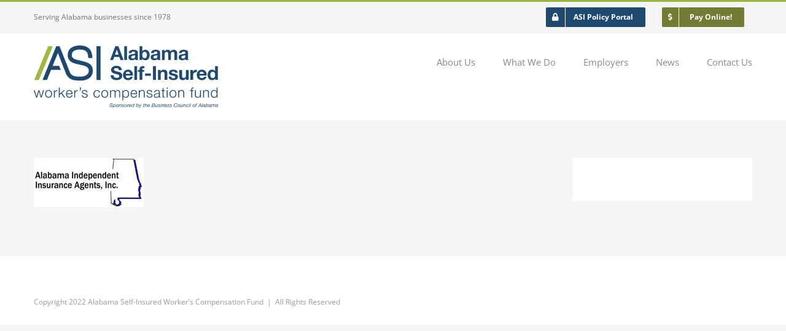

--- FILE ---
content_type: image/svg+xml
request_url: https://asiwcf.org/wp-content/uploads/2020/05/ASI_logo_BCA.svg
body_size: 11219
content:
<?xml version="1.0" encoding="utf-8"?>
<!-- Generator: Adobe Illustrator 24.1.2, SVG Export Plug-In . SVG Version: 6.00 Build 0)  -->
<svg version="1.1" id="Layer_1" xmlns="http://www.w3.org/2000/svg" xmlns:xlink="http://www.w3.org/1999/xlink" x="0px" y="0px"
	 viewBox="0 0 683.2 232.5" style="enable-background:new 0 0 683.2 232.5;" xml:space="preserve">
<style type="text/css">
	.st0{fill:#1F496F;}
	.st1{fill:#9DB742;}
</style>
<g>
	<g>
		<g>
			<g>
				<path class="st0" d="M204.6,66.8c-4-2.4-8.6-4.3-13.9-5.8c-4.7-1.3-9.8-2.6-15.2-4c-4.9-1.2-9.7-2.3-14.4-3.4
					c-4.1-0.9-7.9-2.3-11.1-3.9c-2.9-1.5-5.1-3.4-6.9-5.7c-1.5-2-2.2-4.9-2.2-8.7c0-3.9,0.8-7,2.3-9.3c1.7-2.6,3.9-4.6,6.6-6.2
					c2.8-1.7,6.1-2.8,9.6-3.5c3.9-0.7,7.6-1.1,11.2-1.1c4.6,0,9,0.5,12.9,1.4c3.6,0.9,6.7,2.3,9.3,4.3c2.5,1.9,4.5,4.4,6.1,7.6
					c1.6,3.2,2.5,7.3,2.7,12.3l0.2,5.8H217l-0.3-6.3c-0.4-7.1-1.8-13.3-4.2-18.5c-2.5-5.2-6-9.6-10.3-12.8
					c-4.2-3.2-9.1-5.5-14.5-6.9c-5.2-1.3-10.9-2-17-2c-5,0-10,0.5-15,1.6c-5.3,1.1-10.1,2.9-14.4,5.5c-4.5,2.7-8.3,6.4-11.1,11
					c-2.9,4.7-4.4,10.5-4.4,17.2c0,6.7,1.4,12.3,4.3,16.7c0.2,0.2,0.3,0.5,0.4,0.6c1.8,2.6,6,6.5,6,6.5c1.6,1.3,3,2.3,4.5,3.1
					c4.1,2.3,8.7,4.2,13.8,5.4c4.6,1.2,9.2,2.3,13.8,3.4c4.4,1.1,9,2.1,13.8,3.1c4.2,0.9,8,2.2,11.4,3.9c3.1,1.6,5.5,3.6,7.5,6.2
					c1.7,2.3,2.6,5.7,2.6,10c0,3.8-0.8,6.9-2.4,9.4c-1.7,2.8-3.9,5-6.6,6.7c-2.9,1.9-6.3,3.2-10,4.1c-3.9,0.9-8,1.4-12,1.4
					c-5.5,0-17.2-0.6-21.7-1.8c-4.2-1.1-7.8-2.9-10.8-5.3c-2.3-1.9-4.2-4.2-5.7-7.2L95.5,2.7H83.3L32.5,128.3h16.4L64,90.9h36.4
					L94,75.8H70.1l19.3-48l18.6,48l5.9,15.1l6.2,15.6l0.7,1.7l0.2,0.4c2.4,4.6,5.6,8.5,9.4,11.6c4.6,3.8,10.1,6.5,16.4,8.2
					c5.9,1.6,19.1,2.4,26.1,2.4c5.3,0,10.6-0.6,15.8-1.8c5.4-1.3,10.4-3.4,14.8-6.2c4.5-3,8.3-6.8,11.1-11.4
					c2.9-4.8,4.4-10.5,4.4-17c0-7-1.3-12.8-3.9-17.2C212.5,72.9,209,69.4,204.6,66.8z"/>
				<rect x="232.6" y="2.7" class="st0" width="15.1" height="125.6"/>
			</g>
			<polygon class="st1" points="70.4,2.8 53.4,2.8 1.8,128.4 18.8,128.4 			"/>
		</g>
		<g>
			<path class="st0" d="M313.9,3L333,54h-11.7l-3.9-11.4h-19.1l-4,11.4H283L302.4,3H313.9z M314.5,34.3l-6.4-18.7h-0.1l-6.7,18.7
				H314.5z"/>
			<path class="st0" d="M345.7,3V54h-10.2V3H345.7z"/>
			<path class="st0" d="M352.2,28.4c0.1-2.4,0.7-4.4,1.8-5.9c1-1.6,2.4-2.8,4-3.8c1.6-1,3.4-1.6,5.5-2c2-0.4,4.1-0.6,6.1-0.6
				c1.9,0,3.7,0.1,5.7,0.4c1.9,0.3,3.6,0.8,5.2,1.5c1.6,0.8,2.9,1.8,3.9,3.2c1,1.4,1.5,3.2,1.5,5.4v19.2c0,1.7,0.1,3.3,0.3,4.8
				c0.2,1.5,0.5,2.7,1,3.4h-10.3c-0.2-0.6-0.3-1.2-0.5-1.8c-0.1-0.6-0.2-1.2-0.3-1.8c-1.6,1.7-3.5,2.8-5.7,3.5c-2.2,0.7-4.4,1-6.7,1
				c-1.8,0-3.4-0.2-4.9-0.6c-1.5-0.4-2.9-1.1-4-2c-1.1-0.9-2-2-2.7-3.4c-0.6-1.4-1-3-1-4.9c0-2.1,0.4-3.8,1.1-5.2
				c0.7-1.4,1.7-2.4,2.9-3.3c1.2-0.8,2.5-1.4,4-1.8c1.5-0.4,3-0.7,4.5-1c1.5-0.2,3-0.4,4.5-0.6s2.8-0.4,3.9-0.6s2-0.7,2.7-1.3
				c0.7-0.5,1-1.3,0.9-2.4c0-1.1-0.2-2-0.5-2.6c-0.4-0.6-0.8-1.1-1.4-1.5c-0.6-0.4-1.3-0.6-2.1-0.7c-0.8-0.1-1.6-0.2-2.5-0.2
				c-2,0-3.6,0.4-4.7,1.3c-1.1,0.9-1.8,2.3-2,4.3H352.2z M375.7,35.9c-0.4,0.4-1,0.7-1.6,0.9c-0.6,0.2-1.3,0.4-2.1,0.5
				c-0.7,0.1-1.5,0.3-2.3,0.4c-0.8,0.1-1.6,0.2-2.4,0.4c-0.8,0.1-1.5,0.3-2.3,0.6c-0.7,0.2-1.4,0.6-1.9,1c-0.5,0.4-1,0.9-1.3,1.5
				c-0.3,0.6-0.5,1.4-0.5,2.4c0,0.9,0.2,1.7,0.5,2.3c0.3,0.6,0.8,1.1,1.4,1.5c0.6,0.4,1.2,0.6,2,0.8c0.8,0.1,1.5,0.2,2.4,0.2
				c2,0,3.6-0.3,4.6-1c1.1-0.7,1.9-1.5,2.4-2.4c0.5-0.9,0.8-1.9,1-2.8c0.1-1,0.2-1.7,0.2-2.3V35.9z"/>
			<path class="st0" d="M402.8,3v18.6h0.1c1.2-1.9,2.9-3.3,5-4.2c2.1-0.9,4.3-1.3,6.6-1.3c1.9,0,3.7,0.4,5.5,1.1
				c1.8,0.8,3.4,1.9,4.9,3.5c1.5,1.6,2.6,3.6,3.5,6c0.9,2.5,1.4,5.4,1.4,8.8c0,3.4-0.5,6.3-1.4,8.8c-0.9,2.5-2.1,4.5-3.5,6
				c-1.5,1.6-3.1,2.7-4.9,3.5c-1.8,0.8-3.6,1.1-5.5,1.1c-2.7,0-5.2-0.4-7.3-1.3c-2.1-0.9-3.8-2.3-4.9-4.4h-0.1V54h-9.7V3H402.8z
				 M419.2,31.1c-0.3-1.4-0.9-2.7-1.6-3.8c-0.7-1.1-1.6-2-2.7-2.6c-1.1-0.6-2.4-1-3.9-1c-1.5,0-2.8,0.3-3.9,1
				c-1.1,0.6-2,1.5-2.7,2.6c-0.7,1.1-1.2,2.4-1.6,3.8c-0.3,1.4-0.5,2.9-0.5,4.5c0,1.5,0.2,3,0.5,4.4c0.3,1.4,0.9,2.7,1.6,3.8
				c0.7,1.1,1.6,2,2.7,2.6c1.1,0.6,2.4,1,3.9,1c1.5,0,2.8-0.3,3.9-1c1.1-0.6,2-1.5,2.7-2.6c0.7-1.1,1.2-2.4,1.6-3.8
				c0.3-1.4,0.5-2.9,0.5-4.4C419.7,34,419.6,32.5,419.2,31.1z"/>
			<path class="st0" d="M434.8,28.4c0.1-2.4,0.7-4.4,1.8-5.9c1-1.6,2.4-2.8,4-3.8c1.6-1,3.4-1.6,5.5-2c2-0.4,4.1-0.6,6.1-0.6
				c1.9,0,3.7,0.1,5.7,0.4c1.9,0.3,3.6,0.8,5.2,1.5c1.6,0.8,2.9,1.8,3.9,3.2c1,1.4,1.5,3.2,1.5,5.4v19.2c0,1.7,0.1,3.3,0.3,4.8
				c0.2,1.5,0.5,2.7,1,3.4h-10.3c-0.2-0.6-0.3-1.2-0.5-1.8c-0.1-0.6-0.2-1.2-0.3-1.8c-1.6,1.7-3.5,2.8-5.7,3.5c-2.2,0.7-4.4,1-6.7,1
				c-1.8,0-3.4-0.2-4.9-0.6c-1.5-0.4-2.9-1.1-4-2c-1.1-0.9-2-2-2.7-3.4c-0.6-1.4-1-3-1-4.9c0-2.1,0.4-3.8,1.1-5.2
				c0.7-1.4,1.7-2.4,2.9-3.3c1.2-0.8,2.5-1.4,4-1.8c1.5-0.4,3-0.7,4.5-1c1.5-0.2,3-0.4,4.5-0.6c1.5-0.1,2.8-0.4,3.9-0.6
				c1.1-0.3,2-0.7,2.7-1.3c0.7-0.5,1-1.3,0.9-2.4c0-1.1-0.2-2-0.5-2.6c-0.4-0.6-0.8-1.1-1.4-1.5c-0.6-0.4-1.3-0.6-2.1-0.7
				c-0.8-0.1-1.6-0.2-2.5-0.2c-2,0-3.6,0.4-4.7,1.3c-1.1,0.9-1.8,2.3-2,4.3H434.8z M458.3,35.9c-0.4,0.4-1,0.7-1.6,0.9
				c-0.6,0.2-1.3,0.4-2.1,0.5c-0.7,0.1-1.5,0.3-2.3,0.4c-0.8,0.1-1.6,0.2-2.4,0.4c-0.8,0.1-1.5,0.3-2.3,0.6c-0.7,0.2-1.4,0.6-1.9,1
				c-0.5,0.4-1,0.9-1.3,1.5c-0.3,0.6-0.5,1.4-0.5,2.4c0,0.9,0.2,1.7,0.5,2.3c0.3,0.6,0.8,1.1,1.4,1.5c0.6,0.4,1.2,0.6,2,0.8
				c0.8,0.1,1.5,0.2,2.4,0.2c2,0,3.6-0.3,4.6-1c1.1-0.7,1.9-1.5,2.4-2.4c0.5-0.9,0.8-1.9,1-2.8c0.1-1,0.2-1.7,0.2-2.3V35.9z"/>
			<path class="st0" d="M485.1,17.1v5h0.1c1.3-1.9,2.9-3.4,4.8-4.4c1.9-1,4-1.6,6.5-1.6c2.3,0,4.5,0.5,6.4,1.4
				c1.9,0.9,3.4,2.5,4.4,4.8c1.1-1.6,2.6-3.1,4.5-4.3c1.9-1.2,4.1-1.9,6.7-1.9c2,0,3.8,0.2,5.4,0.7c1.7,0.5,3.1,1.2,4.3,2.3
				c1.2,1,2.1,2.4,2.8,4.1c0.7,1.7,1,3.7,1,6.1V54h-10.2v-21c0-1.2,0-2.4-0.1-3.5c-0.1-1.1-0.4-2-0.8-2.9c-0.4-0.8-1.1-1.5-1.9-1.9
				c-0.8-0.5-2-0.7-3.4-0.7s-2.6,0.3-3.5,0.8c-0.9,0.5-1.6,1.3-2.1,2.1c-0.5,0.9-0.8,1.9-1,3c-0.2,1.1-0.3,2.3-0.3,3.4V54h-10.2
				V33.3c0-1.1,0-2.2-0.1-3.3c0-1.1-0.3-2.1-0.6-3c-0.4-0.9-1-1.6-1.8-2.2c-0.8-0.5-2.1-0.8-3.7-0.8c-0.5,0-1.1,0.1-1.9,0.3
				c-0.8,0.2-1.5,0.6-2.3,1.2c-0.7,0.6-1.4,1.5-1.9,2.6c-0.5,1.1-0.8,2.6-0.8,4.4V54h-10.2v-37H485.1z"/>
			<path class="st0" d="M538.6,28.4c0.1-2.4,0.7-4.4,1.8-5.9c1-1.6,2.4-2.8,4-3.8c1.6-1,3.4-1.6,5.5-2c2-0.4,4.1-0.6,6.1-0.6
				c1.9,0,3.7,0.1,5.7,0.4c1.9,0.3,3.6,0.8,5.2,1.5c1.6,0.8,2.9,1.8,3.9,3.2c1,1.4,1.5,3.2,1.5,5.4v19.2c0,1.7,0.1,3.3,0.3,4.8
				c0.2,1.5,0.5,2.7,1,3.4h-10.3c-0.2-0.6-0.3-1.2-0.5-1.8c-0.1-0.6-0.2-1.2-0.3-1.8c-1.6,1.7-3.5,2.8-5.7,3.5c-2.2,0.7-4.4,1-6.7,1
				c-1.8,0-3.4-0.2-4.9-0.6c-1.5-0.4-2.9-1.1-4-2c-1.1-0.9-2-2-2.7-3.4c-0.6-1.4-1-3-1-4.9c0-2.1,0.4-3.8,1.1-5.2
				c0.7-1.4,1.7-2.4,2.9-3.3c1.2-0.8,2.5-1.4,4-1.8c1.5-0.4,3-0.7,4.5-1c1.5-0.2,3-0.4,4.5-0.6c1.5-0.1,2.8-0.4,3.9-0.6
				s2-0.7,2.7-1.3c0.7-0.5,1-1.3,0.9-2.4c0-1.1-0.2-2-0.5-2.6c-0.4-0.6-0.8-1.1-1.4-1.5c-0.6-0.4-1.3-0.6-2.1-0.7
				c-0.8-0.1-1.6-0.2-2.5-0.2c-2,0-3.6,0.4-4.7,1.3c-1.1,0.9-1.8,2.3-2,4.3H538.6z M562,35.9c-0.4,0.4-1,0.7-1.6,0.9
				c-0.6,0.2-1.3,0.4-2.1,0.5c-0.7,0.1-1.5,0.3-2.3,0.4c-0.8,0.1-1.6,0.2-2.4,0.4c-0.8,0.1-1.5,0.3-2.3,0.6c-0.7,0.2-1.4,0.6-1.9,1
				c-0.5,0.4-1,0.9-1.3,1.5c-0.3,0.6-0.5,1.4-0.5,2.4c0,0.9,0.2,1.7,0.5,2.3c0.3,0.6,0.8,1.1,1.4,1.5c0.6,0.4,1.2,0.6,2,0.8
				c0.8,0.1,1.5,0.2,2.4,0.2c2,0,3.6-0.3,4.6-1c1.1-0.7,1.9-1.5,2.4-2.4c0.5-0.9,0.8-1.9,1-2.8c0.1-1,0.2-1.7,0.2-2.3V35.9z"/>
			<path class="st0" d="M297,115.4c0.6,1.2,1.4,2.2,2.5,2.9c1,0.7,2.2,1.3,3.6,1.6c1.4,0.4,2.8,0.5,4.3,0.5c1,0,2.1-0.1,3.2-0.3
				c1.1-0.2,2.2-0.5,3.2-1c1-0.5,1.8-1.1,2.5-2c0.7-0.8,1-1.9,1-3.2c0-1.4-0.4-2.5-1.3-3.4c-0.9-0.9-2-1.6-3.5-2.1
				c-1.4-0.6-3.1-1.1-4.9-1.5c-1.8-0.4-3.6-0.9-5.5-1.4c-1.9-0.5-3.8-1.1-5.6-1.8c-1.8-0.7-3.4-1.6-4.9-2.7
				c-1.4-1.1-2.6-2.5-3.5-4.1c-0.9-1.6-1.3-3.6-1.3-6c0-2.6,0.6-4.9,1.7-6.8c1.1-1.9,2.6-3.5,4.4-4.8c1.8-1.3,3.9-2.2,6.2-2.9
				c2.3-0.6,4.6-0.9,6.9-0.9c2.7,0,5.2,0.3,7.7,0.9c2.5,0.6,4.6,1.6,6.5,2.9c1.9,1.3,3.4,3,4.5,5.1c1.1,2.1,1.7,4.6,1.7,7.5h-10.9
				c-0.1-1.5-0.4-2.8-1-3.8c-0.5-1-1.3-1.8-2.2-2.4c-0.9-0.6-1.9-1-3.1-1.2c-1.2-0.2-2.4-0.4-3.8-0.4c-0.9,0-1.8,0.1-2.7,0.3
				c-0.9,0.2-1.7,0.5-2.5,1c-0.7,0.5-1.3,1.1-1.8,1.8c-0.5,0.7-0.7,1.6-0.7,2.7c0,1,0.2,1.8,0.6,2.4c0.4,0.6,1.1,1.2,2.3,1.7
				c1.1,0.5,2.7,1,4.6,1.6c2,0.5,4.6,1.2,7.8,2c1,0.2,2.3,0.5,4,1c1.7,0.5,3.4,1.3,5,2.4c1.7,1.1,3.1,2.6,4.3,4.4
				c1.2,1.8,1.8,4.2,1.8,7c0,2.3-0.5,4.5-1.4,6.5c-0.9,2-2.3,3.7-4,5.2c-1.8,1.5-4,2.6-6.7,3.4c-2.6,0.8-5.7,1.2-9.2,1.2
				c-2.8,0-5.5-0.3-8.2-1c-2.6-0.7-5-1.8-7-3.3c-2-1.5-3.6-3.4-4.8-5.7c-1.2-2.3-1.8-5-1.7-8.2h10.9
				C296.1,112.7,296.4,114.2,297,115.4z"/>
			<path class="st0" d="M343.6,119.1c1.5,1.5,3.7,2.2,6.6,2.2c2,0,3.8-0.5,5.3-1.5c1.5-1,2.4-2.1,2.7-3.3h8.9
				c-1.4,4.4-3.6,7.6-6.6,9.5c-3,1.9-6.5,2.9-10.7,2.9c-2.9,0-5.5-0.5-7.9-1.4c-2.3-0.9-4.3-2.3-5.9-4c-1.6-1.7-2.9-3.8-3.8-6.2
				c-0.9-2.4-1.3-5-1.3-7.9c0-2.8,0.5-5.3,1.4-7.7c0.9-2.4,2.2-4.4,3.9-6.2c1.7-1.7,3.7-3.1,6-4.1c2.3-1,4.9-1.5,7.7-1.5
				c3.1,0,5.9,0.6,8.2,1.8c2.3,1.2,4.3,2.9,5.8,4.9c1.5,2.1,2.6,4.4,3.3,7c0.7,2.6,0.9,5.4,0.7,8.2h-26.7
				C341.2,115.2,342,117.6,343.6,119.1z M355,99.6c-1.2-1.3-3.1-2-5.5-2c-1.6,0-3,0.3-4,0.8c-1.1,0.5-1.9,1.2-2.6,2
				c-0.6,0.8-1.1,1.7-1.4,2.6c-0.3,0.9-0.4,1.7-0.5,2.4h16.5C357.1,102.9,356.3,101,355,99.6z"/>
			<path class="st0" d="M383.1,76.9V128H373V76.9H383.1z"/>
			<path class="st0" d="M386.2,97.8V91h6.1v-2.9c0-3.3,1-6,3.1-8.1c2.1-2.1,5.2-3.1,9.3-3.1c0.9,0,1.8,0,2.7,0.1
				c0.9,0.1,1.8,0.1,2.6,0.2v7.6c-1.2-0.1-2.4-0.2-3.7-0.2c-1.4,0-2.4,0.3-3,1c-0.6,0.6-0.9,1.7-0.9,3.3V91h7v6.8h-7V128h-10.2V97.8
				H386.2z"/>
			<path class="st0" d="M434.3,104.1v8.7h-21.5v-8.7H434.3z"/>
			<path class="st0" d="M453.1,76.9V128h-11.2V76.9H453.1z"/>
			<path class="st0" d="M470.5,91v5.2h0.2c1.3-2.1,3-3.7,5-4.7c2.1-1,4.1-1.5,6.3-1.5c2.7,0,4.9,0.4,6.7,1.1
				c1.7,0.7,3.1,1.8,4.1,3.1c1,1.3,1.7,2.9,2.1,4.8c0.4,1.9,0.6,4,0.6,6.3V128h-10.2v-20.9c0-3.1-0.5-5.3-1.4-6.8
				c-1-1.5-2.6-2.3-5.1-2.3c-2.8,0-4.8,0.8-6,2.5c-1.2,1.6-1.9,4.4-1.9,8.1V128h-10.2V91H470.5z"/>
			<path class="st0" d="M510.8,118.8c0.5,0.8,1,1.4,1.8,1.9c0.7,0.5,1.5,0.9,2.5,1.1c0.9,0.2,1.9,0.4,2.9,0.4c0.7,0,1.5-0.1,2.3-0.3
				c0.8-0.2,1.5-0.4,2.1-0.8c0.6-0.4,1.2-0.8,1.6-1.4c0.4-0.6,0.6-1.3,0.6-2.3c0-1.5-1-2.7-3-3.4c-2-0.8-4.9-1.5-8.5-2.3
				c-1.5-0.3-2.9-0.7-4.3-1.2c-1.4-0.5-2.7-1-3.8-1.8c-1.1-0.7-2-1.7-2.6-2.8c-0.7-1.1-1-2.5-1-4.1c0-2.4,0.5-4.3,1.4-5.9
				c0.9-1.5,2.2-2.7,3.7-3.6c1.5-0.9,3.2-1.5,5.1-1.9c1.9-0.4,3.9-0.5,5.9-0.5c2,0,3.9,0.2,5.8,0.6c1.9,0.4,3.6,1,5,1.9
				c1.5,0.9,2.7,2.1,3.7,3.6s1.6,3.4,1.8,5.7H524c-0.1-2-0.9-3.3-2.2-4c-1.3-0.7-2.9-1-4.7-1c-0.6,0-1.2,0-1.9,0.1
				c-0.7,0.1-1.3,0.2-1.8,0.5c-0.5,0.2-1,0.6-1.4,1c-0.4,0.5-0.6,1.1-0.6,1.8c0,0.9,0.3,1.6,1,2.2c0.7,0.6,1.5,1,2.6,1.4
				c1.1,0.4,2.3,0.7,3.7,1c1.4,0.3,2.8,0.6,4.2,0.9c1.5,0.3,2.9,0.7,4.3,1.2c1.4,0.5,2.7,1.1,3.8,1.9c1.1,0.8,2,1.8,2.6,2.9
				c0.7,1.2,1,2.6,1,4.3c0,2.4-0.5,4.5-1.5,6.1c-1,1.6-2.3,3-3.8,4c-1.6,1-3.4,1.7-5.4,2.1c-2,0.4-4.1,0.6-6.2,0.6
				c-2.1,0-4.2-0.2-6.3-0.6s-3.9-1.1-5.5-2.1c-1.6-1-2.9-2.3-3.9-4c-1-1.6-1.6-3.7-1.7-6.2h9.7C510.1,117,510.3,118,510.8,118.8z"/>
			<path class="st0" d="M564.6,128v-5.2h-0.2c-1.3,2.1-3,3.7-5,4.6c-2.1,1-4.1,1.4-6.3,1.4c-2.7,0-4.9-0.4-6.7-1.1
				c-1.7-0.7-3.1-1.7-4.1-3c-1-1.3-1.7-2.9-2.1-4.8s-0.6-4-0.6-6.3V91h10.2v20.9c0,3.1,0.5,5.3,1.4,6.8c1,1.5,2.6,2.3,5.1,2.3
				c2.8,0,4.8-0.8,6-2.5c1.2-1.6,1.9-4.4,1.9-8.1V91h10.2v37H564.6z"/>
			<path class="st0" d="M590.6,91v6.9h0.1c0.5-1.1,1.1-2.2,1.9-3.2c0.8-1,1.7-1.8,2.8-2.5c1-0.7,2.2-1.2,3.4-1.6
				c1.2-0.4,2.4-0.6,3.7-0.6c0.7,0,1.4,0.1,2.2,0.4v9.4c-0.5-0.1-1-0.2-1.7-0.2c-0.7-0.1-1.3-0.1-1.9-0.1c-1.9,0-3.4,0.3-4.7,0.9
				c-1.3,0.6-2.3,1.5-3.1,2.5c-0.8,1.1-1.3,2.3-1.7,3.8c-0.3,1.4-0.5,3-0.5,4.6V128h-10.2V91H590.6z"/>
			<path class="st0" d="M617.2,119.1c1.5,1.5,3.7,2.2,6.6,2.2c2.1,0,3.8-0.5,5.3-1.5c1.5-1,2.4-2.1,2.7-3.3h8.9
				c-1.4,4.4-3.6,7.6-6.6,9.5c-3,1.9-6.5,2.9-10.7,2.9c-2.9,0-5.5-0.5-7.9-1.4c-2.3-0.9-4.3-2.3-5.9-4c-1.6-1.7-2.9-3.8-3.8-6.2
				c-0.9-2.4-1.3-5-1.3-7.9c0-2.8,0.5-5.3,1.4-7.7c0.9-2.4,2.2-4.4,3.9-6.2c1.7-1.7,3.7-3.1,6-4.1c2.3-1,4.9-1.5,7.7-1.5
				c3.1,0,5.9,0.6,8.2,1.8c2.3,1.2,4.3,2.9,5.8,4.9c1.5,2.1,2.6,4.4,3.3,7c0.7,2.6,0.9,5.4,0.7,8.2h-26.7
				C614.9,115.2,615.7,117.6,617.2,119.1z M628.7,99.6c-1.2-1.3-3.1-2-5.5-2c-1.6,0-3,0.3-4,0.8c-1.1,0.5-1.9,1.2-2.6,2
				c-0.6,0.8-1.1,1.7-1.4,2.6c-0.3,0.9-0.4,1.7-0.5,2.4h16.5C630.8,102.9,629.9,101,628.7,99.6z"/>
			<path class="st0" d="M672.6,123.2c-1.2,2-2.8,3.4-4.7,4.3c-1.9,0.9-4.1,1.3-6.5,1.3c-2.8,0-5.2-0.5-7.3-1.6
				c-2.1-1.1-3.8-2.5-5.2-4.4c-1.4-1.8-2.4-3.9-3.1-6.3c-0.7-2.4-1-4.9-1-7.4c0-2.5,0.3-4.9,1-7.2c0.7-2.3,1.7-4.4,3.1-6.1
				c1.4-1.8,3.1-3.2,5.1-4.3c2-1.1,4.4-1.6,7.2-1.6c2.2,0,4.3,0.5,6.3,1.4c2,0.9,3.5,2.3,4.7,4.1h0.1V76.9h10.2V128h-9.7v-4.7H672.6
				z M672.2,105c-0.3-1.4-0.8-2.6-1.5-3.7c-0.7-1.1-1.6-1.9-2.7-2.6c-1.1-0.7-2.5-1-4.1-1c-1.7,0-3.1,0.3-4.2,1
				c-1.1,0.7-2.1,1.6-2.8,2.6c-0.7,1.1-1.2,2.3-1.5,3.8c-0.3,1.4-0.5,2.9-0.5,4.4c0,1.4,0.2,2.9,0.5,4.3c0.3,1.4,0.9,2.7,1.6,3.8
				c0.7,1.1,1.7,2,2.8,2.7c1.1,0.7,2.5,1,4,1c1.7,0,3.1-0.3,4.2-1c1.1-0.7,2-1.6,2.7-2.7c0.7-1.1,1.1-2.4,1.4-3.8s0.4-2.9,0.4-4.4
				C672.6,107.8,672.5,106.4,672.2,105z"/>
		</g>
		<g>
			<path class="st0" d="M3.5,166.4l6.9,23.2h0.1l6.6-23.2h3.7l6.6,23.2h0.1l6.9-23.2H38l-8.7,27.1h-3.6L19,170.7h-0.1l-6.6,22.8H8.7
				L0,166.4H3.5z"/>
			<path class="st0" d="M60.4,166.8c1.6,0.8,2.9,1.8,4,3.1c1.1,1.3,1.9,2.8,2.5,4.5c0.6,1.7,0.8,3.6,0.8,5.5c0,2-0.3,3.8-0.8,5.5
				c-0.6,1.7-1.4,3.2-2.5,4.5c-1.1,1.3-2.4,2.3-4,3.1c-1.6,0.8-3.4,1.1-5.5,1.1c-2.1,0-3.9-0.4-5.5-1.1c-1.6-0.8-2.9-1.8-4-3.1
				c-1.1-1.3-1.9-2.8-2.5-4.5c-0.6-1.7-0.8-3.6-0.8-5.5c0-2,0.3-3.8,0.8-5.5c0.6-1.7,1.4-3.2,2.5-4.5c1.1-1.3,2.4-2.3,4-3.1
				c1.6-0.8,3.4-1.2,5.5-1.2C57,165.6,58.8,166,60.4,166.8z M50.8,169.4c-1.2,0.7-2.2,1.5-3,2.6c-0.8,1.1-1.4,2.3-1.8,3.7
				c-0.4,1.4-0.6,2.8-0.6,4.2c0,1.4,0.2,2.8,0.6,4.2c0.4,1.4,1,2.6,1.8,3.7c0.8,1.1,1.8,2,3,2.6c1.2,0.7,2.6,1,4.1,1s3-0.3,4.1-1
				c1.2-0.7,2.2-1.5,3-2.6c0.8-1.1,1.4-2.3,1.8-3.7c0.4-1.4,0.6-2.8,0.6-4.2c0-1.4-0.2-2.8-0.6-4.2c-0.4-1.4-1-2.6-1.8-3.7
				c-0.8-1.1-1.8-2-3-2.6c-1.2-0.7-2.6-1-4.1-1S51.9,168.7,50.8,169.4z"/>
			<path class="st0" d="M77.5,166.4v6.3h0.1c0.8-2.2,2.1-3.9,3.9-5.1c1.8-1.2,3.9-1.7,6.3-1.6v3.3c-1.5-0.1-2.9,0.1-4.1,0.6
				c-1.2,0.5-2.3,1.1-3.2,2c-0.9,0.9-1.6,1.9-2.1,3.1c-0.5,1.2-0.7,2.5-0.7,4v14.4h-3.3v-27.1H77.5z"/>
			<path class="st0" d="M96.2,156v23.5l15-13.1h4.4l-11.5,10l12.3,17h-4.1l-10.7-14.7l-5.3,4.5v10.3h-3.3V156H96.2z"/>
			<path class="st0" d="M123.5,184.5c0.3,1.3,0.9,2.4,1.6,3.4c0.7,1,1.7,1.9,2.8,2.5c1.1,0.7,2.5,1,4,1c2.4,0,4.3-0.6,5.7-1.9
				c1.4-1.3,2.3-2.9,2.8-5h3.3c-0.7,3.1-2,5.5-3.9,7.1c-1.9,1.7-4.5,2.5-7.9,2.5c-2.1,0-4-0.4-5.5-1.1c-1.6-0.8-2.8-1.8-3.8-3.1
				c-1-1.3-1.7-2.8-2.2-4.6c-0.5-1.7-0.7-3.6-0.7-5.5c0-1.8,0.2-3.5,0.7-5.2c0.5-1.7,1.2-3.2,2.2-4.6c1-1.3,2.2-2.4,3.8-3.2
				c1.6-0.8,3.4-1.2,5.5-1.2c2.2,0,4,0.4,5.6,1.3c1.5,0.9,2.8,2,3.7,3.4c1,1.4,1.7,3,2.1,4.9c0.4,1.8,0.6,3.7,0.5,5.6H123
				C123,182,123.1,183.3,123.5,184.5z M139.8,174.4c-0.4-1.2-1-2.2-1.7-3.1c-0.7-0.9-1.6-1.6-2.7-2.1c-1-0.5-2.2-0.8-3.6-0.8
				c-1.4,0-2.6,0.3-3.6,0.8c-1,0.5-1.9,1.3-2.7,2.1c-0.7,0.9-1.3,1.9-1.8,3.1c-0.4,1.2-0.7,2.4-0.9,3.6h17.5
				C140.4,176.8,140.2,175.6,139.8,174.4z"/>
			<path class="st0" d="M153.2,166.4v6.3h0.1c0.8-2.2,2.1-3.9,3.9-5.1c1.8-1.2,3.9-1.7,6.3-1.6v3.3c-1.5-0.1-2.9,0.1-4.1,0.6
				c-1.2,0.5-2.3,1.1-3.2,2c-0.9,0.9-1.6,1.9-2.1,3.1c-0.5,1.2-0.7,2.5-0.7,4v14.4h-3.3v-27.1H153.2z"/>
			<path class="st0" d="M175,161.6c0,0.8-0.1,1.5-0.3,2.3c-0.2,0.8-0.5,1.5-0.9,2.1c-0.4,0.6-0.9,1.2-1.4,1.7
				c-0.6,0.5-1.3,0.8-2.1,1v-2.3c0.5-0.1,0.8-0.4,1.2-0.8c0.3-0.4,0.6-0.8,0.8-1.3c0.2-0.5,0.4-1,0.4-1.5c0.1-0.5,0.1-1,0.1-1.4
				h-2.2V156h4.4V161.6z"/>
			<path class="st0" d="M194.7,171.7c-0.4-0.8-0.9-1.4-1.5-1.9c-0.6-0.5-1.4-0.8-2.2-1.1c-0.8-0.2-1.7-0.3-2.7-0.3
				c-0.7,0-1.5,0.1-2.2,0.2c-0.8,0.2-1.4,0.4-2.1,0.8c-0.6,0.4-1.1,0.8-1.5,1.4c-0.4,0.6-0.6,1.3-0.6,2.2c0,0.7,0.2,1.4,0.6,1.9
				c0.4,0.5,0.8,0.9,1.4,1.3s1.2,0.6,1.8,0.9c0.7,0.2,1.3,0.4,1.8,0.6l4.4,1c0.9,0.1,1.9,0.4,2.8,0.8c0.9,0.4,1.7,0.8,2.5,1.4
				c0.7,0.6,1.3,1.3,1.8,2.2c0.5,0.9,0.7,1.9,0.7,3.1c0,1.5-0.3,2.7-1,3.7c-0.7,1-1.5,1.9-2.5,2.5c-1,0.6-2.2,1.1-3.5,1.4
				c-1.3,0.3-2.6,0.4-3.8,0.4c-3.2,0-5.8-0.8-7.7-2.3c-2-1.5-3.1-3.9-3.4-7.2h3.3c0.1,2.2,1,3.9,2.4,5.1c1.5,1.1,3.3,1.7,5.5,1.7
				c0.8,0,1.6-0.1,2.5-0.3c0.9-0.2,1.7-0.5,2.4-0.9c0.7-0.4,1.3-1,1.8-1.6c0.5-0.6,0.7-1.4,0.7-2.4c0-0.8-0.2-1.5-0.5-2
				c-0.3-0.5-0.8-1-1.3-1.4c-0.6-0.4-1.2-0.7-1.9-0.9c-0.7-0.2-1.4-0.5-2.2-0.6l-4.2-0.9c-1.1-0.3-2.1-0.6-3-1
				c-0.9-0.4-1.7-0.8-2.4-1.4c-0.7-0.5-1.2-1.2-1.6-2c-0.4-0.8-0.6-1.8-0.6-2.9c0-1.4,0.3-2.5,0.9-3.5c0.6-1,1.4-1.8,2.4-2.4
				c1-0.6,2.1-1,3.3-1.3s2.4-0.4,3.6-0.4c1.4,0,2.6,0.2,3.8,0.5c1.2,0.4,2.2,0.9,3.1,1.6c0.9,0.7,1.6,1.6,2.1,2.7
				c0.5,1.1,0.8,2.4,0.9,3.8h-3.3C195.3,173.3,195.1,172.4,194.7,171.7z"/>
			<path class="st0" d="M239.3,170.1c-1.2-1.2-2.9-1.7-5.1-1.7c-1.6,0-3,0.3-4.1,1c-1.2,0.7-2.2,1.5-3,2.6c-0.8,1.1-1.4,2.3-1.8,3.7
				c-0.4,1.4-0.6,2.8-0.6,4.2c0,1.4,0.2,2.8,0.6,4.2c0.4,1.4,1,2.6,1.8,3.7c0.8,1.1,1.8,2,3,2.6c1.2,0.7,2.6,1,4.1,1
				c1,0,2-0.2,2.9-0.6c0.9-0.4,1.7-0.9,2.4-1.6c0.7-0.7,1.3-1.5,1.7-2.4c0.5-0.9,0.7-2,0.8-3.1h3.3c-0.5,3.3-1.7,5.8-3.6,7.7
				c-2,1.8-4.5,2.8-7.6,2.8c-2.1,0-3.9-0.4-5.5-1.1c-1.6-0.8-2.9-1.8-4-3.1c-1.1-1.3-1.9-2.8-2.5-4.5c-0.6-1.7-0.8-3.6-0.8-5.5
				c0-2,0.3-3.8,0.8-5.5c0.6-1.7,1.4-3.2,2.5-4.5c1.1-1.3,2.4-2.3,4-3.1c1.6-0.8,3.4-1.2,5.5-1.2c2.9,0,5.4,0.8,7.4,2.3
				c2,1.5,3.2,3.9,3.6,7h-3.3C241.4,172.9,240.5,171.3,239.3,170.1z"/>
			<path class="st0" d="M268.7,166.8c1.6,0.8,2.9,1.8,4,3.1c1.1,1.3,1.9,2.8,2.5,4.5c0.6,1.7,0.8,3.6,0.8,5.5c0,2-0.3,3.8-0.8,5.5
				c-0.6,1.7-1.4,3.2-2.5,4.5c-1.1,1.3-2.4,2.3-4,3.1c-1.6,0.8-3.4,1.1-5.5,1.1c-2.1,0-3.9-0.4-5.5-1.1c-1.6-0.8-2.9-1.8-4-3.1
				c-1.1-1.3-1.9-2.8-2.5-4.5c-0.6-1.7-0.8-3.6-0.8-5.5c0-2,0.3-3.8,0.8-5.5c0.6-1.7,1.4-3.2,2.5-4.5c1.1-1.3,2.4-2.3,4-3.1
				c1.6-0.8,3.4-1.2,5.5-1.2C265.3,165.6,267.2,166,268.7,166.8z M259.1,169.4c-1.2,0.7-2.2,1.5-3,2.6c-0.8,1.1-1.4,2.3-1.8,3.7
				c-0.4,1.4-0.6,2.8-0.6,4.2c0,1.4,0.2,2.8,0.6,4.2c0.4,1.4,1,2.6,1.8,3.7c0.8,1.1,1.8,2,3,2.6c1.2,0.7,2.6,1,4.1,1s3-0.3,4.1-1
				c1.2-0.7,2.2-1.5,3-2.6c0.8-1.1,1.4-2.3,1.8-3.7c0.4-1.4,0.6-2.8,0.6-4.2c0-1.4-0.2-2.8-0.6-4.2c-0.4-1.4-1-2.6-1.8-3.7
				c-0.8-1.1-1.8-2-3-2.6c-1.2-0.7-2.6-1-4.1-1S260.3,168.7,259.1,169.4z"/>
			<path class="st0" d="M285.9,166.4v4.6h0.2c0.9-1.7,2-3,3.4-3.9c1.4-0.9,3.2-1.4,5.4-1.4c1.8,0,3.4,0.4,4.8,1.3
				c1.5,0.9,2.4,2.2,2.9,4c0.8-1.8,2-3.1,3.6-4c1.6-0.9,3.3-1.3,5-1.3c6,0,9,3.2,9,9.5v18.4H317v-18.2c0-2.2-0.5-3.9-1.4-5.1
				s-2.6-1.8-5-1.8c-1.4,0-2.6,0.3-3.6,0.8c-0.9,0.5-1.7,1.3-2.3,2.2c-0.6,0.9-1,1.9-1.2,3.1c-0.2,1.2-0.3,2.4-0.3,3.6v15.3h-3.3
				v-18.4c0-0.9-0.1-1.8-0.3-2.6c-0.2-0.8-0.5-1.5-0.9-2.1c-0.4-0.6-1-1.1-1.8-1.4s-1.6-0.5-2.7-0.5c-1.4,0-2.6,0.3-3.6,0.8
				c-1,0.5-1.9,1.2-2.5,2.1c-0.6,0.9-1.1,1.9-1.4,3.1c-0.3,1.2-0.5,2.5-0.5,4v15.1h-3.3v-27.1H285.9z"/>
			<path class="st0" d="M331.5,166.4v5.1h0.1c0.8-1.9,2-3.3,3.7-4.4c1.7-1,3.7-1.5,5.9-1.5c2.1,0,3.9,0.4,5.4,1.2
				c1.5,0.8,2.8,1.8,3.8,3.1c1,1.3,1.8,2.8,2.3,4.6c0.5,1.7,0.7,3.6,0.7,5.5c0,1.9-0.2,3.7-0.7,5.5c-0.5,1.7-1.2,3.3-2.3,4.6
				c-1,1.3-2.3,2.3-3.8,3.1c-1.5,0.8-3.3,1.1-5.4,1.1c-1,0-2-0.1-2.9-0.4c-1-0.2-1.9-0.6-2.7-1.1c-0.8-0.5-1.6-1.1-2.2-1.8
				c-0.6-0.7-1.1-1.6-1.5-2.6h-0.1v15.1h-3.3v-37H331.5z M349.6,175.8c-0.3-1.4-0.9-2.6-1.6-3.7c-0.7-1.1-1.6-2-2.8-2.6
				c-1.1-0.7-2.5-1-4-1c-1.8,0-3.3,0.3-4.6,0.9c-1.2,0.6-2.2,1.5-2.9,2.5c-0.7,1-1.2,2.3-1.5,3.7c-0.3,1.4-0.4,2.9-0.4,4.4
				c0,1.4,0.2,2.8,0.5,4.2c0.3,1.4,0.9,2.6,1.6,3.7c0.8,1.1,1.7,2,2.9,2.6c1.2,0.7,2.7,1,4.4,1c1.6,0,2.9-0.3,4-1
				c1.1-0.7,2-1.6,2.8-2.6c0.7-1.1,1.2-2.3,1.6-3.7c0.3-1.4,0.5-2.8,0.5-4.2C350.1,178.5,349.9,177.2,349.6,175.8z"/>
			<path class="st0" d="M362.9,184.5c0.3,1.3,0.9,2.4,1.6,3.4c0.7,1,1.7,1.9,2.8,2.5c1.1,0.7,2.5,1,4,1c2.4,0,4.3-0.6,5.7-1.9
				c1.4-1.3,2.3-2.9,2.8-5h3.3c-0.7,3.1-2,5.5-3.9,7.1c-1.9,1.7-4.5,2.5-7.9,2.5c-2.1,0-4-0.4-5.5-1.1c-1.6-0.8-2.8-1.8-3.8-3.1
				c-1-1.3-1.7-2.8-2.2-4.6c-0.5-1.7-0.7-3.6-0.7-5.5c0-1.8,0.2-3.5,0.7-5.2c0.5-1.7,1.2-3.2,2.2-4.6c1-1.3,2.2-2.4,3.8-3.2
				c1.6-0.8,3.4-1.2,5.5-1.2c2.2,0,4,0.4,5.6,1.3c1.5,0.9,2.8,2,3.7,3.4c1,1.4,1.7,3,2.1,4.9c0.4,1.8,0.6,3.7,0.5,5.6h-20.8
				C362.4,182,362.5,183.3,362.9,184.5z M379.2,174.4c-0.4-1.2-1-2.2-1.7-3.1c-0.7-0.9-1.6-1.6-2.7-2.1c-1-0.5-2.2-0.8-3.6-0.8
				c-1.4,0-2.6,0.3-3.6,0.8c-1,0.5-1.9,1.3-2.7,2.1c-0.7,0.9-1.3,1.9-1.8,3.1c-0.4,1.2-0.7,2.4-0.9,3.6h17.5
				C379.8,176.8,379.6,175.6,379.2,174.4z"/>
			<path class="st0" d="M392.8,166.4v4.7h0.1c0.6-1.6,1.7-3,3.4-4c1.6-1,3.4-1.5,5.3-1.5c1.9,0,3.5,0.2,4.7,0.7
				c1.3,0.5,2.3,1.2,3.1,2.1c0.8,0.9,1.3,2,1.6,3.3c0.3,1.3,0.5,2.7,0.5,4.4v17.4h-3.3v-16.9c0-1.2-0.1-2.2-0.3-3.2
				c-0.2-1-0.6-1.9-1.1-2.6c-0.5-0.7-1.2-1.3-2.1-1.7c-0.9-0.4-2-0.6-3.3-0.6c-1.3,0-2.5,0.2-3.5,0.7c-1,0.5-1.9,1.1-2.6,1.9
				c-0.7,0.8-1.3,1.8-1.7,2.9c-0.4,1.1-0.6,2.4-0.7,3.7v15.8h-3.3v-27.1H392.8z"/>
			<path class="st0" d="M435.1,171.7c-0.4-0.8-0.9-1.4-1.5-1.9c-0.6-0.5-1.4-0.8-2.2-1.1c-0.8-0.2-1.7-0.3-2.7-0.3
				c-0.7,0-1.5,0.1-2.2,0.2c-0.8,0.2-1.4,0.4-2.1,0.8s-1.1,0.8-1.5,1.4c-0.4,0.6-0.6,1.3-0.6,2.2c0,0.7,0.2,1.4,0.6,1.9
				c0.4,0.5,0.8,0.9,1.4,1.3c0.6,0.3,1.2,0.6,1.8,0.9c0.7,0.2,1.3,0.4,1.8,0.6l4.4,1c0.9,0.1,1.9,0.4,2.8,0.8
				c0.9,0.4,1.7,0.8,2.5,1.4c0.7,0.6,1.3,1.3,1.8,2.2c0.5,0.9,0.7,1.9,0.7,3.1c0,1.5-0.3,2.7-1,3.7c-0.7,1-1.5,1.9-2.5,2.5
				c-1,0.6-2.2,1.1-3.5,1.4c-1.3,0.3-2.6,0.4-3.8,0.4c-3.2,0-5.8-0.8-7.7-2.3c-2-1.5-3.1-3.9-3.4-7.2h3.3c0.1,2.2,1,3.9,2.4,5.1
				c1.5,1.1,3.3,1.7,5.5,1.7c0.8,0,1.6-0.1,2.5-0.3c0.9-0.2,1.7-0.5,2.4-0.9c0.7-0.4,1.3-1,1.8-1.6c0.5-0.6,0.7-1.4,0.7-2.4
				c0-0.8-0.2-1.5-0.5-2c-0.3-0.5-0.8-1-1.3-1.4c-0.6-0.4-1.2-0.7-1.9-0.9c-0.7-0.2-1.4-0.5-2.2-0.6l-4.2-0.9c-1.1-0.3-2.1-0.6-3-1
				c-0.9-0.4-1.7-0.8-2.4-1.4c-0.7-0.5-1.2-1.2-1.6-2c-0.4-0.8-0.6-1.8-0.6-2.9c0-1.4,0.3-2.5,0.9-3.5c0.6-1,1.4-1.8,2.4-2.4
				c1-0.6,2.1-1,3.3-1.3c1.2-0.3,2.4-0.4,3.6-0.4c1.4,0,2.6,0.2,3.8,0.5c1.2,0.4,2.2,0.9,3.1,1.6c0.9,0.7,1.6,1.6,2.1,2.7
				c0.5,1.1,0.8,2.4,0.9,3.8h-3.3C435.7,173.3,435.5,172.4,435.1,171.7z"/>
			<path class="st0" d="M447.4,170.6c0.6-1.2,1.3-2.1,2.3-2.8c1-0.7,2.1-1.3,3.4-1.6c1.3-0.3,2.7-0.5,4.3-0.5c1.2,0,2.4,0.1,3.6,0.3
				c1.2,0.2,2.3,0.7,3.2,1.3c0.9,0.6,1.7,1.5,2.3,2.6c0.6,1.1,0.9,2.6,0.9,4.4v14.4c0,1.3,0.6,2,1.9,2c0.4,0,0.7-0.1,1-0.2v2.8
				c-0.4,0.1-0.7,0.1-1,0.2c-0.3,0-0.7,0.1-1.1,0.1c-0.8,0-1.5-0.1-2-0.3c-0.5-0.2-0.9-0.6-1.2-1c-0.3-0.4-0.5-0.9-0.6-1.5
				c-0.1-0.6-0.1-1.2-0.1-1.9h-0.1c-0.6,0.9-1.2,1.7-1.8,2.3c-0.6,0.7-1.3,1.2-2,1.7c-0.8,0.5-1.6,0.8-2.6,1c-1,0.2-2.1,0.4-3.4,0.4
				c-1.3,0-2.4-0.1-3.5-0.4c-1.1-0.3-2.1-0.8-2.9-1.4c-0.8-0.6-1.5-1.5-1.9-2.5c-0.5-1-0.7-2.2-0.7-3.5c0-1.9,0.4-3.4,1.3-4.4
				c0.8-1.1,1.9-1.9,3.3-2.4c1.4-0.6,2.9-1,4.7-1.2c1.7-0.2,3.5-0.4,5.3-0.7c0.7-0.1,1.3-0.2,1.8-0.3c0.5-0.1,1-0.3,1.3-0.6
				c0.3-0.3,0.6-0.6,0.8-1.1c0.2-0.5,0.3-1,0.3-1.8c0-1.1-0.2-2-0.6-2.8c-0.4-0.7-0.9-1.3-1.5-1.7c-0.6-0.4-1.4-0.7-2.3-0.9
				c-0.9-0.2-1.8-0.2-2.8-0.2c-2.1,0-3.8,0.5-5.1,1.5c-1.3,1-2,2.6-2.1,4.8h-3.3C446.5,173.1,446.8,171.8,447.4,170.6z M463.9,178.7
				c-0.2,0.4-0.6,0.7-1.2,0.8c-0.6,0.2-1.1,0.3-1.6,0.4c-1.4,0.2-2.8,0.5-4.3,0.7c-1.5,0.2-2.8,0.5-4.1,0.9c-1.2,0.4-2.2,0.9-3,1.7
				c-0.8,0.7-1.2,1.7-1.2,3.1c0,0.8,0.2,1.6,0.5,2.2c0.3,0.6,0.8,1.2,1.3,1.7s1.2,0.8,1.9,1.1c0.7,0.2,1.5,0.4,2.3,0.4
				c1.3,0,2.5-0.2,3.6-0.6c1.2-0.4,2.2-0.9,3-1.7c0.9-0.7,1.5-1.6,2-2.7c0.5-1,0.8-2.2,0.8-3.6v-4.3H463.9z"/>
			<path class="st0" d="M486.5,166.4v2.8H481v18.2c0,1.1,0.1,1.9,0.4,2.5c0.3,0.6,1,1,2.2,1c0.9,0,1.9-0.1,2.8-0.2v2.8
				c-0.5,0-1,0-1.5,0.1c-0.5,0-1,0.1-1.5,0.1c-2.2,0-3.7-0.4-4.6-1.3c-0.9-0.9-1.3-2.4-1.3-4.7v-18.5H473v-2.8h4.7v-8.1h3.3v8.1
				H486.5z"/>
			<path class="st0" d="M496.5,156v5.3h-3.3V156H496.5z M496.5,166.4v27.1h-3.3v-27.1H496.5z"/>
			<path class="st0" d="M521.7,166.8c1.6,0.8,2.9,1.8,4,3.1c1.1,1.3,1.9,2.8,2.5,4.5c0.6,1.7,0.8,3.6,0.8,5.5c0,2-0.3,3.8-0.8,5.5
				c-0.6,1.7-1.4,3.2-2.5,4.5c-1.1,1.3-2.4,2.3-4,3.1s-3.4,1.1-5.5,1.1s-3.9-0.4-5.5-1.1c-1.6-0.8-2.9-1.8-4-3.1
				c-1.1-1.3-1.9-2.8-2.5-4.5c-0.6-1.7-0.8-3.6-0.8-5.5c0-2,0.3-3.8,0.8-5.5c0.6-1.7,1.4-3.2,2.5-4.5c1.1-1.3,2.4-2.3,4-3.1
				c1.6-0.8,3.4-1.2,5.5-1.2S520.1,166,521.7,166.8z M512.1,169.4c-1.2,0.7-2.2,1.5-3,2.6c-0.8,1.1-1.4,2.3-1.8,3.7
				c-0.4,1.4-0.6,2.8-0.6,4.2c0,1.4,0.2,2.8,0.6,4.2c0.4,1.4,1,2.6,1.8,3.7c0.8,1.1,1.8,2,3,2.6c1.2,0.7,2.6,1,4.1,1
				c1.6,0,3-0.3,4.1-1c1.2-0.7,2.2-1.5,3-2.6c0.8-1.1,1.4-2.3,1.8-3.7c0.4-1.4,0.6-2.8,0.6-4.2c0-1.4-0.2-2.8-0.6-4.2
				c-0.4-1.4-1-2.6-1.8-3.7c-0.8-1.1-1.8-2-3-2.6c-1.2-0.7-2.6-1-4.1-1C514.6,168.4,513.2,168.7,512.1,169.4z"/>
			<path class="st0" d="M539.1,166.4v4.7h0.1c0.6-1.6,1.7-3,3.4-4c1.6-1,3.4-1.5,5.3-1.5c1.9,0,3.5,0.2,4.7,0.7
				c1.3,0.5,2.3,1.2,3.1,2.1c0.8,0.9,1.3,2,1.6,3.3c0.3,1.3,0.5,2.7,0.5,4.4v17.4h-3.3v-16.9c0-1.2-0.1-2.2-0.3-3.2
				c-0.2-1-0.6-1.9-1.1-2.6c-0.5-0.7-1.2-1.3-2.1-1.7c-0.9-0.4-2-0.6-3.3-0.6c-1.3,0-2.5,0.2-3.5,0.7c-1,0.5-1.9,1.1-2.6,1.9
				c-0.7,0.8-1.3,1.8-1.7,2.9c-0.4,1.1-0.6,2.4-0.7,3.7v15.8h-3.3v-27.1H539.1z"/>
			<path class="st0" d="M587.4,169.2v24.3h-3.3v-24.3h-4.6v-2.8h4.6v-2.5c0-1.2,0.1-2.2,0.3-3.2c0.2-1,0.5-1.8,1-2.5
				c0.5-0.7,1.2-1.2,2-1.6c0.9-0.4,1.9-0.6,3.3-0.6c0.5,0,0.9,0,1.4,0.1c0.4,0,0.9,0.1,1.4,0.2v2.8c-0.5-0.1-0.9-0.1-1.3-0.2
				c-0.4-0.1-0.8-0.1-1.2-0.1c-0.9,0-1.6,0.1-2.1,0.4c-0.5,0.3-0.8,0.7-1.1,1.1c-0.2,0.5-0.4,1-0.4,1.7c0,0.6-0.1,1.3-0.1,2v2.4h5.3
				v2.8H587.4z"/>
			<path class="st0" d="M616.7,193.5v-4.9h-0.1c-0.9,1.8-2.1,3.2-3.8,4.2c-1.7,1-3.5,1.4-5.5,1.4c-1.7,0-3.2-0.2-4.4-0.7
				c-1.2-0.5-2.2-1.1-2.9-2c-0.8-0.9-1.3-1.9-1.7-3.2c-0.4-1.3-0.5-2.7-0.5-4.3v-17.6h3.3V184c0.1,2.4,0.6,4.3,1.7,5.6
				c1.1,1.3,2.9,1.9,5.5,1.9c1.4,0,2.7-0.3,3.7-0.9c1-0.6,1.9-1.4,2.5-2.4c0.7-1,1.2-2.2,1.5-3.5c0.3-1.3,0.5-2.6,0.5-4v-14.2h3.3
				v27.1H616.7z"/>
			<path class="st0" d="M631.1,166.4v4.7h0.1c0.6-1.6,1.7-3,3.4-4c1.6-1,3.4-1.5,5.3-1.5c1.9,0,3.5,0.2,4.7,0.7
				c1.3,0.5,2.3,1.2,3.1,2.1c0.8,0.9,1.3,2,1.6,3.3c0.3,1.3,0.5,2.7,0.5,4.4v17.4h-3.3v-16.9c0-1.2-0.1-2.2-0.3-3.2
				c-0.2-1-0.6-1.9-1.1-2.6c-0.5-0.7-1.2-1.3-2.1-1.7c-0.9-0.4-2-0.6-3.3-0.6c-1.3,0-2.5,0.2-3.5,0.7c-1,0.5-1.9,1.1-2.6,1.9
				c-0.7,0.8-1.3,1.8-1.7,2.9c-0.4,1.1-0.6,2.4-0.7,3.7v15.8h-3.3v-27.1H631.1z"/>
			<path class="st0" d="M678.6,193.5v-5.1h-0.1c-0.4,0.9-0.9,1.7-1.5,2.4c-0.7,0.7-1.5,1.4-2.3,1.9c-0.9,0.5-1.8,0.9-2.8,1.2
				c-1,0.3-2,0.4-3,0.4c-2.1,0-3.9-0.4-5.4-1.1c-1.5-0.8-2.8-1.8-3.8-3.1c-1-1.3-1.8-2.8-2.3-4.6c-0.5-1.7-0.7-3.6-0.7-5.5
				c0-1.9,0.2-3.7,0.7-5.5c0.5-1.7,1.2-3.3,2.3-4.6c1-1.3,2.3-2.4,3.8-3.1c1.5-0.8,3.3-1.2,5.4-1.2c1,0,2,0.1,3,0.4
				c1,0.2,1.9,0.6,2.7,1.1c0.8,0.5,1.6,1.1,2.2,1.9c0.6,0.7,1.1,1.6,1.5,2.6h0.1V156h3.3v37.4H678.6z M660.5,184.1
				c0.3,1.4,0.9,2.6,1.6,3.7c0.7,1.1,1.6,2,2.8,2.6c1.1,0.7,2.5,1,4,1c1.7,0,3.2-0.3,4.4-1c1.2-0.7,2.2-1.6,2.9-2.6
				c0.8-1.1,1.3-2.3,1.6-3.7c0.3-1.4,0.5-2.8,0.5-4.2c0-1.4-0.2-2.8-0.5-4.2c-0.3-1.4-0.9-2.6-1.6-3.7c-0.8-1.1-1.7-2-2.9-2.6
				c-1.2-0.7-2.7-1-4.4-1c-1.6,0-2.9,0.3-4,1c-1.1,0.7-2,1.6-2.8,2.6c-0.7,1.1-1.2,2.3-1.6,3.7c-0.3,1.4-0.5,2.8-0.5,4.2
				C660,181.3,660.2,182.7,660.5,184.1z"/>
		</g>
	</g>
	<g>
		<path class="st0" d="M290.7,217.9c-0.1-0.4-0.3-0.6-0.6-0.9c-0.3-0.2-0.6-0.4-1-0.5s-0.8-0.1-1.3-0.1c-0.3,0-0.7,0-1,0.1
			c-0.4,0.1-0.7,0.2-1,0.4c-0.3,0.2-0.6,0.4-0.8,0.7c-0.2,0.3-0.3,0.6-0.3,1c0,0.3,0.1,0.6,0.2,0.8c0.1,0.2,0.3,0.4,0.5,0.6
			c0.2,0.2,0.4,0.3,0.7,0.4c0.3,0.1,0.6,0.2,0.8,0.3l1.8,0.5c0.4,0.1,0.8,0.3,1.2,0.4c0.4,0.2,0.7,0.4,1,0.7s0.5,0.6,0.7,1
			c0.2,0.4,0.3,0.9,0.3,1.5c0,0.7-0.2,1.3-0.5,1.8c-0.3,0.5-0.7,0.9-1.2,1.2c-0.5,0.3-1.1,0.6-1.7,0.7c-0.6,0.2-1.2,0.2-1.8,0.2
			c-0.8,0-1.5-0.1-2.2-0.3c-0.7-0.2-1.2-0.5-1.7-0.8c-0.5-0.4-0.8-0.9-1.1-1.4c-0.2-0.6-0.3-1.3-0.3-2.1h1.8c0,0.6,0,1.1,0.2,1.5
			c0.2,0.4,0.4,0.7,0.7,1c0.3,0.2,0.7,0.4,1.1,0.5c0.4,0.1,0.9,0.2,1.5,0.2c0.4,0,0.8,0,1.2-0.1c0.4-0.1,0.8-0.3,1.1-0.5
			s0.6-0.5,0.8-0.8c0.2-0.3,0.3-0.7,0.3-1.2c0-0.3-0.1-0.6-0.2-0.9c-0.1-0.2-0.3-0.4-0.5-0.6c-0.2-0.2-0.5-0.3-0.8-0.4
			c-0.3-0.1-0.6-0.2-0.9-0.3l-1.8-0.5c-0.4-0.1-0.8-0.3-1.1-0.4c-0.4-0.2-0.7-0.4-1-0.7c-0.3-0.3-0.5-0.6-0.7-1
			c-0.2-0.4-0.2-0.8-0.2-1.3c0-0.6,0.1-1.2,0.4-1.7c0.3-0.5,0.7-0.9,1.1-1.2c0.5-0.3,1-0.6,1.5-0.7c0.6-0.2,1.2-0.2,1.8-0.2
			c0.7,0,1.3,0.1,1.9,0.3c0.6,0.2,1.1,0.4,1.6,0.8c0.4,0.3,0.8,0.8,1.1,1.3c0.3,0.5,0.4,1.2,0.3,1.9h-1.8
			C290.9,218.7,290.9,218.3,290.7,217.9z"/>
		<path class="st0" d="M296.9,219l-0.3,1.4h0c0.5-0.6,1-1,1.5-1.3c0.5-0.2,1.1-0.3,1.7-0.3c0.6,0,1.2,0.1,1.6,0.3
			c0.5,0.2,0.9,0.5,1.2,0.8c0.3,0.3,0.6,0.8,0.7,1.2c0.2,0.5,0.2,1,0.2,1.6c0,0.7-0.1,1.5-0.4,2.2c-0.2,0.7-0.6,1.4-1,2
			c-0.5,0.6-1,1.1-1.7,1.4c-0.7,0.4-1.4,0.5-2.3,0.5c-0.3,0-0.6,0-0.9-0.1c-0.3,0-0.6-0.1-0.9-0.3c-0.3-0.1-0.5-0.3-0.7-0.5
			c-0.2-0.2-0.4-0.5-0.5-0.8h0l-1,5.1h-1.5l2.8-13.3H296.9z M301.4,220.8c-0.4-0.5-1-0.7-1.9-0.7c-0.6,0-1.1,0.2-1.6,0.5
			c-0.5,0.3-0.9,0.7-1.2,1.2c-0.3,0.5-0.6,1-0.7,1.5c-0.2,0.6-0.3,1.1-0.3,1.6c0,0.7,0.2,1.3,0.6,1.8c0.4,0.5,1,0.7,1.8,0.7
			c0.6,0,1.2-0.1,1.7-0.4c0.5-0.3,0.9-0.7,1.2-1.1c0.3-0.5,0.6-1,0.7-1.5c0.2-0.6,0.2-1.1,0.2-1.6
			C302,221.9,301.8,221.3,301.4,220.8z"/>
		<path class="st0" d="M305.4,222.5c0.2-0.7,0.6-1.4,1.1-1.9c0.5-0.6,1-1,1.7-1.3c0.7-0.3,1.4-0.5,2.3-0.5c1.3,0,2.3,0.3,3,1
			c0.7,0.7,1,1.7,1,3c0,0.8-0.1,1.5-0.4,2.3c-0.2,0.7-0.6,1.4-1,1.9c-0.5,0.6-1,1-1.7,1.4c-0.7,0.3-1.4,0.5-2.3,0.5
			c-0.6,0-1.2-0.1-1.7-0.3c-0.5-0.2-0.9-0.5-1.3-0.8c-0.3-0.4-0.6-0.8-0.8-1.3c-0.2-0.5-0.3-1-0.3-1.6
			C305.1,224,305.2,223.3,305.4,222.5z M307.3,226.7c0.4,0.5,1.1,0.7,2,0.7c0.6,0,1.1-0.1,1.5-0.4c0.4-0.3,0.8-0.7,1.1-1.1
			c0.3-0.5,0.5-0.9,0.7-1.5c0.2-0.5,0.2-1,0.2-1.5c0-0.4-0.1-0.7-0.1-1.1c-0.1-0.3-0.3-0.6-0.5-0.9c-0.2-0.2-0.5-0.4-0.8-0.6
			c-0.3-0.1-0.7-0.2-1.1-0.2c-0.6,0-1.1,0.1-1.6,0.4c-0.5,0.3-0.8,0.7-1.2,1.1c-0.3,0.5-0.5,1-0.7,1.5c-0.2,0.5-0.2,1.1-0.2,1.6
			C306.7,225.6,306.9,226.2,307.3,226.7z"/>
		<path class="st0" d="M319.1,219l-0.3,1.5h0c0.4-0.6,0.9-1,1.5-1.3c0.6-0.3,1.3-0.4,1.9-0.4c0.9,0,1.6,0.2,2,0.6
			c0.4,0.4,0.7,1,0.7,1.9c0,0.2,0,0.5-0.1,0.8c0,0.3-0.1,0.7-0.2,1.1l-1.2,5.5h-1.6l1.2-5.6c0-0.1,0-0.2,0.1-0.3
			c0-0.1,0-0.3,0.1-0.4c0-0.1,0-0.3,0.1-0.4c0-0.1,0-0.2,0-0.3c0-0.5-0.2-0.8-0.5-1c-0.3-0.2-0.7-0.3-1.2-0.3
			c-0.4,0-0.9,0.1-1.3,0.3c-0.4,0.2-0.8,0.5-1.1,0.8c-0.3,0.2-0.5,0.6-0.7,0.9c-0.2,0.4-0.3,0.7-0.4,1.1l-1.1,5.3h-1.6l2-9.6H319.1z
			"/>
		<path class="st0" d="M332.3,220.6c-0.4-0.3-0.9-0.4-1.4-0.4c-0.2,0-0.5,0-0.7,0.1c-0.2,0-0.5,0.1-0.7,0.2
			c-0.2,0.1-0.4,0.2-0.5,0.4c-0.1,0.2-0.2,0.4-0.2,0.6c0,0.2,0.1,0.4,0.2,0.6c0.1,0.2,0.3,0.3,0.6,0.4c0.2,0.1,0.5,0.3,0.8,0.4
			c0.3,0.1,0.6,0.2,0.9,0.4c0.3,0.1,0.6,0.3,0.9,0.4c0.3,0.2,0.6,0.3,0.8,0.6c0.2,0.2,0.4,0.4,0.6,0.7c0.1,0.3,0.2,0.6,0.2,1
			c0,0.5-0.1,1-0.4,1.4c-0.2,0.4-0.5,0.7-0.9,0.9c-0.4,0.2-0.8,0.4-1.3,0.5s-0.9,0.2-1.4,0.2c-0.6,0-1.1-0.1-1.5-0.2
			c-0.5-0.1-0.9-0.3-1.2-0.5c-0.3-0.2-0.6-0.6-0.8-1c-0.2-0.4-0.3-0.9-0.3-1.6h1.6c0,0.3,0,0.6,0.2,0.9s0.3,0.4,0.5,0.6
			c0.2,0.1,0.5,0.2,0.8,0.3c0.3,0.1,0.6,0.1,1,0.1c0.3,0,0.5,0,0.8-0.1c0.3,0,0.5-0.1,0.7-0.3c0.2-0.1,0.4-0.3,0.5-0.5
			s0.2-0.4,0.2-0.7c0-0.2-0.1-0.4-0.2-0.6c-0.1-0.2-0.3-0.3-0.6-0.5c-0.2-0.1-0.5-0.3-0.8-0.4c-0.3-0.1-0.6-0.2-0.9-0.4
			c-0.3-0.1-0.6-0.3-0.9-0.4c-0.3-0.1-0.6-0.3-0.8-0.5c-0.2-0.2-0.4-0.4-0.6-0.7c-0.1-0.3-0.2-0.6-0.2-1c0-0.4,0.1-0.8,0.3-1.2
			c0.2-0.3,0.5-0.6,0.8-0.9c0.3-0.2,0.7-0.4,1.1-0.5c0.4-0.1,0.9-0.2,1.3-0.2c0.4,0,0.9,0.1,1.3,0.2c0.4,0.1,0.8,0.3,1.2,0.5
			c0.3,0.2,0.6,0.6,0.8,1c0.2,0.4,0.3,0.9,0.3,1.4h-1.6C332.9,221.3,332.7,220.8,332.3,220.6z"/>
		<path class="st0" d="M336.1,222.5c0.2-0.7,0.6-1.4,1.1-1.9c0.5-0.6,1-1,1.7-1.3c0.7-0.3,1.4-0.5,2.3-0.5c1.3,0,2.3,0.3,3,1
			c0.7,0.7,1,1.7,1,3c0,0.8-0.1,1.5-0.4,2.3c-0.2,0.7-0.6,1.4-1,1.9s-1,1-1.7,1.4c-0.7,0.3-1.4,0.5-2.3,0.5c-0.6,0-1.2-0.1-1.7-0.3
			c-0.5-0.2-0.9-0.5-1.3-0.8c-0.3-0.4-0.6-0.8-0.8-1.3c-0.2-0.5-0.3-1-0.3-1.6C335.7,224,335.8,223.3,336.1,222.5z M338,226.7
			c0.4,0.5,1.1,0.7,2,0.7c0.6,0,1.1-0.1,1.5-0.4c0.4-0.3,0.8-0.7,1.1-1.1c0.3-0.5,0.5-0.9,0.7-1.5c0.2-0.5,0.2-1,0.2-1.5
			c0-0.4,0-0.7-0.1-1.1c-0.1-0.3-0.3-0.6-0.5-0.9c-0.2-0.2-0.5-0.4-0.8-0.6c-0.3-0.1-0.7-0.2-1.1-0.2c-0.6,0-1.1,0.1-1.6,0.4
			s-0.8,0.7-1.2,1.1c-0.3,0.5-0.5,1-0.7,1.5c-0.2,0.5-0.2,1.1-0.2,1.6C337.3,225.6,337.5,226.2,338,226.7z"/>
		<path class="st0" d="M349.7,219l-0.5,2.1h0c0.4-0.7,0.8-1.2,1.4-1.6c0.6-0.4,1.3-0.7,2.1-0.7c0.1,0,0.2,0,0.3,0c0.1,0,0.2,0,0.3,0
			l-0.4,1.7c0,0-0.1,0-0.2,0h-0.2c-0.2,0-0.4,0-0.5,0c-0.1,0-0.3,0-0.5,0.1c-0.4,0.1-0.8,0.3-1.2,0.6c-0.3,0.3-0.6,0.6-0.9,1
			c-0.2,0.3-0.4,0.7-0.5,1.1c-0.1,0.4-0.2,0.8-0.3,1.2l-0.9,4.3h-1.6l2-9.6H349.7z"/>
		<path class="st0" d="M354.1,225.1c0,0.4,0.1,0.7,0.2,1c0.1,0.3,0.3,0.5,0.6,0.7c0.2,0.2,0.5,0.3,0.8,0.4c0.3,0.1,0.6,0.2,0.9,0.2
			c0.7,0,1.3-0.2,1.8-0.5c0.5-0.3,0.8-0.8,1-1.4h1.6c-0.1,0.5-0.3,1-0.6,1.4c-0.3,0.4-0.6,0.7-1,1c-0.4,0.3-0.8,0.5-1.3,0.6
			c-0.5,0.1-1,0.2-1.5,0.2c-0.8,0-1.5-0.1-2-0.4c-0.5-0.2-0.9-0.6-1.3-0.9c-0.3-0.4-0.5-0.8-0.7-1.2c-0.1-0.5-0.2-0.9-0.2-1.3
			c0-0.9,0.1-1.8,0.4-2.5c0.3-0.8,0.6-1.4,1.1-2c0.5-0.5,1-1,1.6-1.3c0.6-0.3,1.2-0.4,1.9-0.4c1.4,0,2.5,0.4,3.1,1.1
			c0.7,0.7,1,1.8,1,3.2c0,0.2,0,0.5-0.1,0.7c0,0.2-0.1,0.4-0.1,0.5h-7.3C354.1,224.5,354.1,224.8,354.1,225.1z M359.9,221.9
			c-0.1-0.3-0.2-0.6-0.4-0.9c-0.2-0.3-0.4-0.5-0.7-0.6c-0.3-0.2-0.7-0.2-1.1-0.2c-0.5,0-0.9,0.1-1.2,0.2c-0.4,0.1-0.7,0.3-1,0.6
			c-0.3,0.2-0.5,0.5-0.7,0.9c-0.2,0.3-0.3,0.7-0.4,1.1h5.6C360,222.5,360,222.2,359.9,221.9z"/>
		<path class="st0" d="M369.5,228.6l0.3-1.4h0c-0.5,0.6-1,1-1.5,1.3c-0.5,0.2-1.1,0.3-1.7,0.3c-0.6,0-1.2-0.1-1.6-0.3
			c-0.5-0.2-0.9-0.5-1.2-0.8c-0.3-0.3-0.6-0.8-0.7-1.2c-0.2-0.5-0.2-1-0.2-1.6c0-0.7,0.1-1.5,0.4-2.2c0.2-0.7,0.6-1.4,1-2
			c0.5-0.6,1-1.1,1.7-1.4c0.7-0.4,1.4-0.6,2.3-0.6c0.3,0,0.6,0,0.9,0.1c0.3,0.1,0.6,0.1,0.9,0.3c0.3,0.1,0.5,0.3,0.7,0.5
			c0.2,0.2,0.4,0.5,0.5,0.8h0l1-5.1h1.6l-2.8,13.3H369.5z M365,226.8c0.4,0.5,1,0.7,1.9,0.7c0.6,0,1.1-0.2,1.6-0.5
			c0.5-0.3,0.9-0.7,1.2-1.2c0.3-0.5,0.6-1,0.7-1.6c0.2-0.6,0.3-1.1,0.3-1.6c0-0.7-0.2-1.3-0.6-1.8c-0.4-0.5-1-0.7-1.8-0.7
			c-0.6,0-1.2,0.1-1.7,0.4c-0.5,0.3-0.9,0.7-1.2,1.1c-0.3,0.5-0.6,1-0.7,1.5c-0.2,0.6-0.2,1.1-0.2,1.6
			C364.5,225.7,364.6,226.3,365,226.8z"/>
		<path class="st0" d="M383.5,215.3l-1,4.9l0,0c0.4-0.5,0.8-0.8,1.3-1.1c0.5-0.3,1.1-0.4,1.7-0.4c0.6,0,1.2,0.1,1.7,0.3
			c0.5,0.2,0.9,0.5,1.2,0.8c0.3,0.4,0.5,0.8,0.7,1.3c0.2,0.5,0.2,1.1,0.2,1.7c0,0.8-0.1,1.5-0.3,2.2c-0.2,0.7-0.6,1.3-1,1.9
			c-0.4,0.5-1,1-1.6,1.3c-0.6,0.3-1.4,0.5-2.2,0.5c-0.4,0-0.9-0.1-1.2-0.2c-0.4-0.1-0.7-0.3-1-0.5c-0.3-0.2-0.5-0.4-0.7-0.6
			c-0.2-0.2-0.3-0.5-0.3-0.7h0l-0.4,1.8h-1.4l2.8-13.3H383.5z M387.5,221.8c-0.1-0.3-0.2-0.6-0.4-0.9c-0.2-0.2-0.4-0.4-0.7-0.6
			c-0.3-0.1-0.6-0.2-1-0.2c-0.7,0-1.3,0.2-1.8,0.5c-0.5,0.3-0.9,0.7-1.2,1.2c-0.3,0.5-0.6,1-0.7,1.6c-0.1,0.6-0.2,1.1-0.2,1.6
			c0,0.8,0.2,1.3,0.7,1.8c0.5,0.4,1.1,0.6,1.9,0.6c0.6,0,1.1-0.1,1.5-0.4c0.4-0.3,0.8-0.7,1.1-1.1c0.3-0.4,0.5-0.9,0.7-1.5
			c0.1-0.5,0.2-1,0.2-1.5C387.6,222.5,387.6,222.2,387.5,221.8z"/>
		<path class="st0" d="M392.9,231.1c-0.2,0.3-0.4,0.5-0.7,0.7c-0.2,0.2-0.5,0.4-0.8,0.5c-0.3,0.1-0.6,0.2-1,0.2
			c-0.2,0-0.4,0-0.6-0.1c-0.2,0-0.4-0.1-0.5-0.2l0.3-1.3c0.1,0.1,0.3,0.1,0.4,0.2c0.2,0,0.3,0.1,0.4,0.1c0.4,0,0.7-0.1,0.9-0.3
			c0.2-0.2,0.4-0.4,0.6-0.8l1-1.6l-1.7-9.6h1.7l1.1,7.7h0l4-7.7h1.7l-6.4,11.3C393.3,230.6,393.1,230.8,392.9,231.1z"/>
		<path class="st0" d="M411,219l-0.3,1.4h-1.9l-1.2,5.7c0,0.1,0,0.2,0,0.3c0,0.1,0,0.2,0,0.3c0,0.2,0.1,0.4,0.3,0.5
			c0.2,0.1,0.4,0.1,0.7,0.1c0.2,0,0.3,0,0.5,0c0.1,0,0.3-0.1,0.4-0.1l-0.3,1.5c-0.2,0-0.4,0-0.6,0.1c-0.2,0-0.4,0-0.6,0
			c-0.3,0-0.6,0-0.8-0.1c-0.3,0-0.5-0.1-0.7-0.2c-0.2-0.1-0.3-0.3-0.5-0.5c-0.1-0.2-0.2-0.5-0.2-0.8c0-0.1,0-0.3,0-0.4
			c0-0.1,0-0.3,0.1-0.4l1.3-6h-1.6l0.3-1.4h1.6l0.6-2.9h1.6l-0.6,2.9H411z"/>
		<path class="st0" d="M415.3,215.3l-1.1,5.1l0,0c0.4-0.6,0.9-1,1.5-1.3c0.6-0.3,1.3-0.4,1.9-0.4c0.9,0,1.6,0.2,2,0.6
			c0.4,0.4,0.7,1,0.7,1.9c0,0.2,0,0.5-0.1,0.8c0,0.3-0.1,0.7-0.2,1.1l-1.2,5.5h-1.6l1.2-5.6c0-0.1,0-0.2,0.1-0.3
			c0-0.1,0-0.3,0.1-0.4c0-0.1,0-0.3,0.1-0.4c0-0.1,0-0.2,0-0.3c0-0.5-0.2-0.8-0.5-1c-0.3-0.2-0.7-0.3-1.2-0.3
			c-0.4,0-0.9,0.1-1.3,0.3c-0.4,0.2-0.8,0.5-1.1,0.8c-0.3,0.2-0.5,0.6-0.7,0.9c-0.2,0.4-0.3,0.7-0.4,1.1l-1.1,5.3h-1.6l2.8-13.3
			H415.3z"/>
		<path class="st0" d="M423.4,225.1c0,0.4,0.1,0.7,0.2,1c0.1,0.3,0.3,0.5,0.6,0.7c0.2,0.2,0.5,0.3,0.8,0.4c0.3,0.1,0.6,0.2,0.9,0.2
			c0.7,0,1.3-0.2,1.8-0.5c0.5-0.3,0.8-0.8,1-1.4h1.6c-0.1,0.5-0.3,1-0.6,1.4c-0.3,0.4-0.6,0.7-1,1c-0.4,0.3-0.8,0.5-1.3,0.6
			c-0.5,0.1-1,0.2-1.5,0.2c-0.8,0-1.5-0.1-2-0.4c-0.5-0.2-0.9-0.6-1.3-0.9c-0.3-0.4-0.5-0.8-0.7-1.2c-0.1-0.5-0.2-0.9-0.2-1.3
			c0-0.9,0.1-1.8,0.4-2.5c0.3-0.8,0.6-1.4,1.1-2c0.5-0.5,1-1,1.6-1.3c0.6-0.3,1.2-0.4,1.9-0.4c1.4,0,2.5,0.4,3.1,1.1
			c0.7,0.7,1,1.8,1,3.2c0,0.2,0,0.5-0.1,0.7c0,0.2-0.1,0.4-0.1,0.5h-7.3C423.4,224.5,423.4,224.8,423.4,225.1z M429.2,221.9
			c-0.1-0.3-0.2-0.6-0.4-0.9c-0.2-0.3-0.4-0.5-0.7-0.6c-0.3-0.2-0.7-0.2-1.1-0.2c-0.5,0-0.9,0.1-1.2,0.2c-0.4,0.1-0.7,0.3-1,0.6
			c-0.3,0.2-0.5,0.5-0.7,0.9c-0.2,0.3-0.3,0.7-0.4,1.1h5.6C429.3,222.5,429.2,222.2,429.2,221.9z"/>
		<path class="st0" d="M445.4,215.3c1.3,0,2.3,0.3,2.8,0.8s0.9,1.3,0.9,2.4c0,0.4-0.1,0.7-0.2,1.1c-0.1,0.4-0.3,0.7-0.5,1
			c-0.2,0.3-0.5,0.5-0.8,0.7c-0.3,0.2-0.7,0.3-1.1,0.4v0c0.6,0.2,1.1,0.5,1.5,1c0.4,0.5,0.5,1.1,0.5,1.8c0,0.6-0.1,1.2-0.4,1.7
			c-0.2,0.5-0.6,0.9-1,1.3c-0.4,0.4-0.9,0.6-1.5,0.8c-0.6,0.2-1.2,0.3-1.8,0.3h-6.6l2.8-13.3H445.4z M443.6,227.1
			c0.2,0,0.5,0,0.9-0.1c0.4,0,0.7-0.2,1.1-0.3c0.3-0.2,0.6-0.4,0.9-0.8c0.3-0.3,0.4-0.8,0.4-1.4c0-0.4-0.1-0.8-0.2-1
			c-0.1-0.3-0.4-0.5-0.6-0.6c-0.3-0.1-0.5-0.2-0.9-0.3c-0.3,0-0.7-0.1-1-0.1h-3.8l-1,4.6H443.6z M444.5,221c1.9,0,2.8-0.8,2.8-2.5
			c0-0.4-0.1-0.7-0.3-0.9c-0.2-0.2-0.4-0.4-0.6-0.5c-0.3-0.1-0.5-0.2-0.8-0.2c-0.3,0-0.6,0-0.9,0h-3.3l-0.9,4.2H444.5z"/>
		<path class="st0" d="M456.3,228.6l0.3-1.5h0c-0.4,0.6-0.9,1-1.5,1.3c-0.6,0.3-1.3,0.4-1.9,0.4c-0.9,0-1.6-0.2-2-0.6
			c-0.4-0.4-0.7-1-0.7-1.9c0-0.2,0-0.5,0.1-0.8c0-0.3,0.1-0.7,0.2-1.1l1.2-5.5h1.6l-1.2,5.6c0,0.1,0,0.2-0.1,0.3
			c0,0.1,0,0.3-0.1,0.4c0,0.1,0,0.3-0.1,0.4c0,0.1,0,0.2,0,0.3c0,0.5,0.2,0.8,0.5,1c0.3,0.2,0.7,0.3,1.2,0.3c0.4,0,0.9-0.1,1.2-0.3
			c0.4-0.2,0.7-0.4,1-0.7c0.3-0.3,0.6-0.6,0.8-1c0.2-0.4,0.4-0.8,0.4-1.2l1.1-5.3h1.6l-2,9.6H456.3z"/>
		<path class="st0" d="M466.7,220.6c-0.4-0.3-0.9-0.4-1.4-0.4c-0.2,0-0.5,0-0.7,0.1c-0.2,0-0.5,0.1-0.7,0.2
			c-0.2,0.1-0.4,0.2-0.5,0.4c-0.1,0.2-0.2,0.4-0.2,0.6c0,0.2,0.1,0.4,0.2,0.6c0.1,0.2,0.3,0.3,0.6,0.4c0.2,0.1,0.5,0.3,0.8,0.4
			c0.3,0.1,0.6,0.2,0.9,0.4c0.3,0.1,0.6,0.3,0.9,0.4c0.3,0.2,0.6,0.3,0.8,0.6c0.2,0.2,0.4,0.4,0.6,0.7c0.1,0.3,0.2,0.6,0.2,1
			c0,0.5-0.1,1-0.4,1.4c-0.2,0.4-0.5,0.7-0.9,0.9c-0.4,0.2-0.8,0.4-1.3,0.5s-0.9,0.2-1.4,0.2c-0.6,0-1.1-0.1-1.5-0.2
			c-0.5-0.1-0.9-0.3-1.2-0.5c-0.3-0.2-0.6-0.6-0.8-1s-0.3-0.9-0.3-1.6h1.6c0,0.3,0,0.6,0.2,0.9c0.1,0.2,0.3,0.4,0.5,0.6
			c0.2,0.1,0.5,0.2,0.8,0.3c0.3,0.1,0.6,0.1,1,0.1c0.3,0,0.5,0,0.8-0.1c0.3,0,0.5-0.1,0.7-0.3c0.2-0.1,0.4-0.3,0.5-0.5
			c0.1-0.2,0.2-0.4,0.2-0.7c0-0.2-0.1-0.4-0.2-0.6c-0.1-0.2-0.3-0.3-0.6-0.5c-0.2-0.1-0.5-0.3-0.8-0.4c-0.3-0.1-0.6-0.2-0.9-0.4
			c-0.3-0.1-0.6-0.3-0.9-0.4s-0.6-0.3-0.8-0.5c-0.2-0.2-0.4-0.4-0.6-0.7c-0.1-0.3-0.2-0.6-0.2-1c0-0.4,0.1-0.8,0.3-1.2
			s0.5-0.6,0.8-0.9c0.3-0.2,0.7-0.4,1.1-0.5c0.4-0.1,0.9-0.2,1.3-0.2s0.9,0.1,1.3,0.2c0.4,0.1,0.8,0.3,1.2,0.5
			c0.3,0.2,0.6,0.6,0.8,1c0.2,0.4,0.3,0.9,0.3,1.4h-1.6C467.3,221.3,467.1,220.8,466.7,220.6z"/>
		<path class="st0" d="M473.4,219l-2,9.6h-1.6l2-9.6H473.4z M472.1,217.2l0.4-1.9h1.6l-0.4,1.9H472.1z"/>
		<path class="st0" d="M477.6,219l-0.3,1.5h0c0.4-0.6,0.9-1,1.5-1.3c0.6-0.3,1.3-0.4,1.9-0.4c0.9,0,1.6,0.2,2,0.6
			c0.4,0.4,0.7,1,0.7,1.9c0,0.2,0,0.5-0.1,0.8c0,0.3-0.1,0.7-0.2,1.1l-1.2,5.5h-1.6l1.2-5.6c0-0.1,0-0.2,0.1-0.3
			c0-0.1,0-0.3,0.1-0.4c0-0.1,0-0.3,0.1-0.4c0-0.1,0-0.2,0-0.3c0-0.5-0.2-0.8-0.5-1c-0.3-0.2-0.7-0.3-1.2-0.3
			c-0.4,0-0.9,0.1-1.3,0.3c-0.4,0.2-0.8,0.5-1.1,0.8c-0.3,0.2-0.5,0.6-0.7,0.9c-0.2,0.4-0.3,0.7-0.4,1.1l-1.1,5.3h-1.6l2-9.6H477.6z
			"/>
		<path class="st0" d="M486.5,225.1c0,0.4,0.1,0.7,0.2,1c0.1,0.3,0.3,0.5,0.6,0.7c0.2,0.2,0.5,0.3,0.8,0.4c0.3,0.1,0.6,0.2,0.9,0.2
			c0.7,0,1.3-0.2,1.8-0.5c0.5-0.3,0.8-0.8,1-1.4h1.6c-0.1,0.5-0.3,1-0.6,1.4c-0.3,0.4-0.6,0.7-1,1c-0.4,0.3-0.8,0.5-1.3,0.6
			c-0.5,0.1-1,0.2-1.5,0.2c-0.8,0-1.5-0.1-2-0.4c-0.5-0.2-0.9-0.6-1.3-0.9c-0.3-0.4-0.5-0.8-0.7-1.2c-0.1-0.5-0.2-0.9-0.2-1.3
			c0-0.9,0.1-1.8,0.4-2.5c0.3-0.8,0.6-1.4,1.1-2c0.5-0.5,1-1,1.6-1.3c0.6-0.3,1.2-0.4,1.9-0.4c1.4,0,2.5,0.4,3.1,1.1
			c0.7,0.7,1,1.8,1,3.2c0,0.2,0,0.5-0.1,0.7c0,0.2-0.1,0.4-0.1,0.5h-7.3C486.5,224.5,486.5,224.8,486.5,225.1z M492.3,221.9
			c-0.1-0.3-0.2-0.6-0.4-0.9c-0.2-0.3-0.4-0.5-0.7-0.6c-0.3-0.2-0.7-0.2-1.1-0.2c-0.5,0-0.9,0.1-1.2,0.2c-0.4,0.1-0.7,0.3-1,0.6
			c-0.3,0.2-0.5,0.5-0.7,0.9c-0.2,0.3-0.3,0.7-0.4,1.1h5.6C492.4,222.5,492.4,222.2,492.3,221.9z"/>
		<path class="st0" d="M501,220.6c-0.4-0.3-0.9-0.4-1.4-0.4c-0.2,0-0.5,0-0.7,0.1c-0.2,0-0.5,0.1-0.7,0.2c-0.2,0.1-0.4,0.2-0.5,0.4
			c-0.1,0.2-0.2,0.4-0.2,0.6c0,0.2,0.1,0.4,0.2,0.6c0.1,0.2,0.3,0.3,0.6,0.4c0.2,0.1,0.5,0.3,0.8,0.4c0.3,0.1,0.6,0.2,0.9,0.4
			c0.3,0.1,0.6,0.3,0.9,0.4s0.6,0.3,0.8,0.6c0.2,0.2,0.4,0.4,0.6,0.7c0.1,0.3,0.2,0.6,0.2,1c0,0.5-0.1,1-0.4,1.4
			c-0.2,0.4-0.5,0.7-0.9,0.9c-0.4,0.2-0.8,0.4-1.3,0.5c-0.5,0.1-0.9,0.2-1.4,0.2c-0.6,0-1.1-0.1-1.5-0.2c-0.5-0.1-0.9-0.3-1.2-0.5
			c-0.3-0.2-0.6-0.6-0.8-1s-0.3-0.9-0.3-1.6h1.6c0,0.3,0,0.6,0.2,0.9c0.1,0.2,0.3,0.4,0.5,0.6c0.2,0.1,0.5,0.2,0.8,0.3
			c0.3,0.1,0.6,0.1,1,0.1c0.3,0,0.5,0,0.8-0.1c0.3,0,0.5-0.1,0.7-0.3c0.2-0.1,0.4-0.3,0.5-0.5c0.1-0.2,0.2-0.4,0.2-0.7
			c0-0.2-0.1-0.4-0.2-0.6c-0.1-0.2-0.3-0.3-0.6-0.5c-0.2-0.1-0.5-0.3-0.8-0.4c-0.3-0.1-0.6-0.2-0.9-0.4c-0.3-0.1-0.6-0.3-0.9-0.4
			c-0.3-0.1-0.6-0.3-0.8-0.5c-0.2-0.2-0.4-0.4-0.6-0.7c-0.1-0.3-0.2-0.6-0.2-1c0-0.4,0.1-0.8,0.3-1.2c0.2-0.3,0.5-0.6,0.8-0.9
			c0.3-0.2,0.7-0.4,1.1-0.5c0.4-0.1,0.9-0.2,1.3-0.2c0.4,0,0.9,0.1,1.3,0.2c0.4,0.1,0.8,0.3,1.2,0.5c0.3,0.2,0.6,0.6,0.8,1
			c0.2,0.4,0.3,0.9,0.3,1.4h-1.6C501.6,221.3,501.4,220.8,501,220.6z"/>
		<path class="st0" d="M510.2,220.6c-0.4-0.3-0.9-0.4-1.4-0.4c-0.2,0-0.5,0-0.7,0.1c-0.2,0-0.5,0.1-0.7,0.2
			c-0.2,0.1-0.4,0.2-0.5,0.4c-0.1,0.2-0.2,0.4-0.2,0.6c0,0.2,0.1,0.4,0.2,0.6c0.1,0.2,0.3,0.3,0.6,0.4c0.2,0.1,0.5,0.3,0.8,0.4
			c0.3,0.1,0.6,0.2,0.9,0.4c0.3,0.1,0.6,0.3,0.9,0.4s0.6,0.3,0.8,0.6c0.2,0.2,0.4,0.4,0.6,0.7c0.1,0.3,0.2,0.6,0.2,1
			c0,0.5-0.1,1-0.4,1.4c-0.2,0.4-0.5,0.7-0.9,0.9c-0.4,0.2-0.8,0.4-1.3,0.5c-0.5,0.1-0.9,0.2-1.4,0.2c-0.6,0-1.1-0.1-1.5-0.2
			c-0.5-0.1-0.9-0.3-1.2-0.5c-0.3-0.2-0.6-0.6-0.8-1s-0.3-0.9-0.3-1.6h1.6c0,0.3,0,0.6,0.2,0.9c0.1,0.2,0.3,0.4,0.5,0.6
			c0.2,0.1,0.5,0.2,0.8,0.3c0.3,0.1,0.6,0.1,1,0.1c0.3,0,0.5,0,0.8-0.1c0.3,0,0.5-0.1,0.7-0.3c0.2-0.1,0.4-0.3,0.5-0.5
			c0.1-0.2,0.2-0.4,0.2-0.7c0-0.2-0.1-0.4-0.2-0.6c-0.1-0.2-0.3-0.3-0.6-0.5c-0.2-0.1-0.5-0.3-0.8-0.4c-0.3-0.1-0.6-0.2-0.9-0.4
			c-0.3-0.1-0.6-0.3-0.9-0.4s-0.6-0.3-0.8-0.5c-0.2-0.2-0.4-0.4-0.6-0.7c-0.1-0.3-0.2-0.6-0.2-1c0-0.4,0.1-0.8,0.3-1.2
			s0.5-0.6,0.8-0.9c0.3-0.2,0.7-0.4,1.1-0.5c0.4-0.1,0.9-0.2,1.3-0.2s0.9,0.1,1.3,0.2c0.4,0.1,0.8,0.3,1.2,0.5
			c0.3,0.2,0.6,0.6,0.8,1c0.2,0.4,0.3,0.9,0.3,1.4h-1.6C510.7,221.3,510.6,220.8,510.2,220.6z"/>
		<path class="st0" d="M529,227.6c-1,0.9-2.3,1.3-3.9,1.3c-1.8,0-3.2-0.5-4.2-1.5c-1-1-1.5-2.4-1.5-4.3c0-1.1,0.2-2.1,0.5-3.1
			c0.3-1,0.8-1.8,1.4-2.6c0.6-0.7,1.4-1.3,2.3-1.8c0.9-0.4,1.9-0.7,3.1-0.7c0.7,0,1.4,0.1,2,0.3c0.6,0.2,1.1,0.5,1.6,0.9
			c0.5,0.4,0.8,0.9,1.1,1.4c0.3,0.6,0.4,1.3,0.4,2H530c0-1-0.3-1.8-0.9-2.3c-0.6-0.5-1.4-0.8-2.4-0.8c-0.9,0-1.7,0.2-2.4,0.6
			c-0.7,0.4-1.3,0.9-1.7,1.5c-0.5,0.6-0.8,1.3-1,2.1c-0.2,0.8-0.3,1.6-0.3,2.4c0,0.6,0.1,1.2,0.2,1.8c0.2,0.5,0.4,1,0.7,1.4
			c0.3,0.4,0.7,0.7,1.2,0.9c0.5,0.2,1.1,0.3,1.7,0.3c1.1,0,2-0.3,2.7-0.9c0.7-0.6,1.2-1.4,1.5-2.5h1.8
			C530.6,225.6,530,226.8,529,227.6z"/>
		<path class="st0" d="M533,222.5c0.2-0.7,0.6-1.4,1.1-1.9s1-1,1.7-1.3c0.7-0.3,1.4-0.5,2.3-0.5c1.3,0,2.3,0.3,3,1
			c0.7,0.7,1,1.7,1,3c0,0.8-0.1,1.5-0.4,2.3c-0.2,0.7-0.6,1.4-1,1.9s-1,1-1.7,1.4c-0.7,0.3-1.4,0.5-2.3,0.5c-0.6,0-1.2-0.1-1.7-0.3
			c-0.5-0.2-0.9-0.5-1.3-0.8c-0.3-0.4-0.6-0.8-0.8-1.3c-0.2-0.5-0.3-1-0.3-1.6C532.6,224,532.7,223.3,533,222.5z M534.9,226.7
			c0.4,0.5,1.1,0.7,2,0.7c0.6,0,1.1-0.1,1.5-0.4c0.4-0.3,0.8-0.7,1.1-1.1c0.3-0.5,0.5-0.9,0.7-1.5c0.2-0.5,0.2-1,0.2-1.5
			c0-0.4,0-0.7-0.1-1.1c-0.1-0.3-0.3-0.6-0.5-0.9c-0.2-0.2-0.5-0.4-0.8-0.6c-0.3-0.1-0.7-0.2-1.1-0.2c-0.6,0-1.1,0.1-1.6,0.4
			s-0.8,0.7-1.2,1.1c-0.3,0.5-0.5,1-0.7,1.5s-0.2,1.1-0.2,1.6C534.2,225.6,534.4,226.2,534.9,226.7z"/>
		<path class="st0" d="M549.3,228.6l0.3-1.5h0c-0.4,0.6-0.9,1-1.5,1.3c-0.6,0.3-1.3,0.4-1.9,0.4c-0.9,0-1.6-0.2-2-0.6
			c-0.4-0.4-0.7-1-0.7-1.9c0-0.2,0-0.5,0.1-0.8c0-0.3,0.1-0.7,0.2-1.1l1.2-5.5h1.6l-1.2,5.6c0,0.1,0,0.2-0.1,0.3
			c0,0.1,0,0.3-0.1,0.4c0,0.1,0,0.3-0.1,0.4c0,0.1,0,0.2,0,0.3c0,0.5,0.2,0.8,0.5,1c0.3,0.2,0.7,0.3,1.2,0.3c0.4,0,0.9-0.1,1.2-0.3
			c0.4-0.2,0.7-0.4,1-0.7c0.3-0.3,0.6-0.6,0.8-1c0.2-0.4,0.4-0.8,0.4-1.2l1.1-5.3h1.6l-2,9.6H549.3z"/>
		<path class="st0" d="M557.2,219l-0.3,1.5h0c0.4-0.6,0.9-1,1.5-1.3c0.6-0.3,1.3-0.4,1.9-0.4c0.9,0,1.6,0.2,2,0.6
			c0.4,0.4,0.7,1,0.7,1.9c0,0.2,0,0.5-0.1,0.8c0,0.3-0.1,0.7-0.2,1.1l-1.2,5.5H560l1.2-5.6c0-0.1,0-0.2,0.1-0.3c0-0.1,0-0.3,0.1-0.4
			c0-0.1,0-0.3,0.1-0.4c0-0.1,0-0.2,0-0.3c0-0.5-0.2-0.8-0.5-1c-0.3-0.2-0.7-0.3-1.2-0.3c-0.4,0-0.9,0.1-1.3,0.3
			c-0.4,0.2-0.8,0.5-1.1,0.8c-0.3,0.2-0.5,0.6-0.7,0.9c-0.2,0.4-0.3,0.7-0.4,1.1l-1.1,5.3h-1.6l2-9.6H557.2z"/>
		<path class="st0" d="M571.5,220.6c-0.4-0.3-0.9-0.5-1.5-0.5c-0.6,0-1.1,0.1-1.6,0.4c-0.5,0.3-0.9,0.6-1.2,1.1
			c-0.3,0.4-0.6,0.9-0.7,1.5c-0.2,0.5-0.2,1.1-0.2,1.6c0,0.4,0,0.7,0.1,1.1c0.1,0.3,0.2,0.6,0.4,0.9c0.2,0.2,0.4,0.4,0.7,0.6
			c0.3,0.1,0.7,0.2,1.1,0.2c0.7,0,1.3-0.2,1.8-0.5c0.5-0.4,0.8-0.8,1.1-1.4h1.6c-0.3,1.1-0.8,1.9-1.6,2.5c-0.8,0.6-1.7,0.9-2.8,0.9
			c-1.3,0-2.3-0.4-3-1.1c-0.7-0.7-1-1.7-1-3.1c0-0.8,0.1-1.5,0.3-2.2c0.2-0.7,0.6-1.3,1-1.9c0.5-0.6,1-1,1.7-1.3
			c0.7-0.3,1.4-0.5,2.3-0.5c1.1,0,2,0.3,2.6,0.8c0.6,0.5,1,1.4,1,2.5h-1.6C572.1,221.4,571.9,221,571.5,220.6z"/>
		<path class="st0" d="M578,219l-2,9.6h-1.6l2-9.6H578z M576.8,217.2l0.4-1.9h1.6l-0.4,1.9H576.8z"/>
		<path class="st0" d="M583.1,215.3l-2.8,13.3h-1.6l2.8-13.3H583.1z"/>
		<path class="st0" d="M589.2,222.5c0.2-0.7,0.6-1.4,1.1-1.9c0.5-0.6,1-1,1.7-1.3c0.7-0.3,1.4-0.5,2.3-0.5c1.3,0,2.3,0.3,3,1
			c0.7,0.7,1,1.7,1,3c0,0.8-0.1,1.5-0.4,2.3c-0.2,0.7-0.6,1.4-1,1.9c-0.5,0.6-1,1-1.7,1.4c-0.7,0.3-1.4,0.5-2.3,0.5
			c-0.6,0-1.2-0.1-1.7-0.3c-0.5-0.2-0.9-0.5-1.3-0.8c-0.3-0.4-0.6-0.8-0.8-1.3c-0.2-0.5-0.3-1-0.3-1.6
			C588.9,224,589,223.3,589.2,222.5z M591.1,226.7c0.4,0.5,1.1,0.7,2,0.7c0.6,0,1.1-0.1,1.5-0.4c0.4-0.3,0.8-0.7,1.1-1.1
			c0.3-0.5,0.5-0.9,0.7-1.5c0.2-0.5,0.2-1,0.2-1.5c0-0.4,0-0.7-0.1-1.1c-0.1-0.3-0.3-0.6-0.5-0.9c-0.2-0.2-0.5-0.4-0.8-0.6
			c-0.3-0.1-0.7-0.2-1.1-0.2c-0.6,0-1.1,0.1-1.6,0.4c-0.5,0.3-0.8,0.7-1.2,1.1c-0.3,0.5-0.5,1-0.7,1.5s-0.2,1.1-0.2,1.6
			C590.4,225.6,590.7,226.2,591.1,226.7z"/>
		<path class="st0" d="M600,220.4l0.3-1.4h1.6c0.1-0.5,0.2-1,0.3-1.4c0.1-0.5,0.3-0.9,0.5-1.2c0.2-0.4,0.5-0.6,0.8-0.9
			c0.4-0.2,0.8-0.3,1.5-0.3c0.2,0,0.4,0,0.7,0c0.2,0,0.4,0.1,0.7,0.1l-0.3,1.3c-0.1,0-0.3,0-0.4-0.1c-0.1,0-0.2,0-0.4,0
			c-0.4,0-0.7,0.1-0.9,0.2c-0.2,0.1-0.4,0.3-0.5,0.6c-0.1,0.2-0.2,0.5-0.3,0.8c-0.1,0.3-0.1,0.6-0.2,0.9h1.8l-0.3,1.4h-1.9l-1.8,8.2
			h-1.6l1.8-8.2H600z"/>
		<path class="st0" d="M619.5,215.3l2.4,13.3H620l-0.6-4h-5.6l-2.3,4h-2l8-13.3H619.5z M619.2,223.1l-1-6.2h0l-3.6,6.2H619.2z"/>
		<path class="st0" d="M627.4,215.3l-2.8,13.3h-1.6l2.8-13.3H627.4z"/>
		<path class="st0" d="M629,220.5c0.3-0.4,0.6-0.7,0.9-1s0.8-0.5,1.3-0.6c0.5-0.1,1-0.2,1.5-0.2c0.5,0,0.9,0,1.3,0.1
			c0.4,0.1,0.8,0.2,1.1,0.4c0.3,0.2,0.6,0.4,0.8,0.8c0.2,0.3,0.3,0.7,0.3,1.2c0,0.3,0,0.6-0.1,0.9c-0.1,0.3-0.1,0.6-0.2,0.9
			l-0.6,2.6c0,0.2-0.1,0.4-0.2,0.7c-0.1,0.2-0.1,0.5-0.1,0.7c0,0.2,0,0.4,0.1,0.5c0.1,0.1,0.2,0.1,0.3,0.1c0.1,0,0.2,0,0.3,0
			c0.1,0,0.2-0.1,0.3-0.1l-0.2,1.2c-0.1,0-0.3,0.1-0.5,0.1c-0.2,0-0.4,0.1-0.5,0.1c-0.4,0-0.8-0.1-1-0.4c-0.2-0.2-0.3-0.6-0.3-1l0,0
			c-0.3,0.4-0.8,0.8-1.3,1c-0.5,0.2-1.2,0.4-2,0.4c-0.4,0-0.8,0-1.1-0.1c-0.4-0.1-0.7-0.2-0.9-0.5c-0.3-0.2-0.5-0.5-0.6-0.8
			c-0.2-0.3-0.2-0.8-0.2-1.3c0-0.7,0.2-1.3,0.5-1.7c0.3-0.4,0.7-0.7,1.2-0.9c0.5-0.2,1-0.3,1.6-0.4c0.6-0.1,1.1-0.1,1.7-0.2
			c0.4,0,0.8-0.1,1.1-0.1c0.3,0,0.6-0.1,0.8-0.2c0.2-0.1,0.3-0.2,0.4-0.4c0.1-0.2,0.1-0.4,0.1-0.8c0-0.3-0.1-0.5-0.2-0.6
			c-0.1-0.2-0.3-0.3-0.5-0.4c-0.2-0.1-0.4-0.2-0.6-0.2c-0.2,0-0.5-0.1-0.7-0.1c-0.3,0-0.6,0-0.9,0.1c-0.3,0.1-0.6,0.2-0.8,0.3
			c-0.2,0.1-0.4,0.3-0.6,0.5c-0.2,0.2-0.3,0.5-0.3,0.8h-1.6C628.5,221.4,628.7,220.9,629,220.5z M629.4,227.1
			c0.4,0.2,0.8,0.3,1.2,0.3c1.3,0,2.2-0.4,2.7-1.3c0.3-0.4,0.4-0.8,0.5-1.2c0.1-0.4,0.2-0.9,0.3-1.3h0c-0.2,0.2-0.5,0.3-0.8,0.3
			c-0.3,0.1-0.7,0.1-1.1,0.2c-0.4,0-0.8,0.1-1.2,0.1c-0.4,0.1-0.7,0.1-1.1,0.3c-0.3,0.1-0.6,0.3-0.8,0.5c-0.2,0.2-0.3,0.6-0.3,1
			C628.9,226.5,629.1,226.9,629.4,227.1z"/>
		<path class="st0" d="M641.7,215.3l-1,4.9l0,0c0.4-0.5,0.8-0.8,1.3-1.1c0.5-0.3,1.1-0.4,1.7-0.4c0.6,0,1.2,0.1,1.7,0.3
			c0.5,0.2,0.9,0.5,1.2,0.8c0.3,0.4,0.5,0.8,0.7,1.3c0.2,0.5,0.2,1.1,0.2,1.7c0,0.8-0.1,1.5-0.3,2.2c-0.2,0.7-0.6,1.3-1,1.9
			c-0.4,0.5-1,1-1.6,1.3c-0.6,0.3-1.4,0.5-2.2,0.5c-0.4,0-0.9-0.1-1.2-0.2c-0.4-0.1-0.7-0.3-1-0.5c-0.3-0.2-0.5-0.4-0.7-0.6
			c-0.2-0.2-0.3-0.5-0.3-0.7h0l-0.4,1.8h-1.4l2.8-13.3H641.7z M645.7,221.8c-0.1-0.3-0.2-0.6-0.4-0.9c-0.2-0.2-0.4-0.4-0.7-0.6
			c-0.3-0.1-0.6-0.2-1-0.2c-0.7,0-1.3,0.2-1.8,0.5c-0.5,0.3-0.9,0.7-1.2,1.2c-0.3,0.5-0.6,1-0.7,1.6c-0.1,0.6-0.2,1.1-0.2,1.6
			c0,0.8,0.2,1.3,0.7,1.8c0.5,0.4,1.1,0.6,1.9,0.6c0.6,0,1.1-0.1,1.5-0.4c0.4-0.3,0.8-0.7,1.1-1.1c0.3-0.4,0.5-0.9,0.7-1.5
			c0.1-0.5,0.2-1,0.2-1.5C645.8,222.5,645.8,222.2,645.7,221.8z"/>
		<path class="st0" d="M650.1,220.5c0.3-0.4,0.6-0.7,0.9-1s0.8-0.5,1.3-0.6c0.5-0.1,1-0.2,1.5-0.2c0.5,0,0.9,0,1.3,0.1
			c0.4,0.1,0.8,0.2,1.1,0.4c0.3,0.2,0.6,0.4,0.8,0.8c0.2,0.3,0.3,0.7,0.3,1.2c0,0.3,0,0.6-0.1,0.9c-0.1,0.3-0.1,0.6-0.2,0.9
			l-0.6,2.6c0,0.2-0.1,0.4-0.2,0.7c-0.1,0.2-0.1,0.5-0.1,0.7c0,0.2,0,0.4,0.1,0.5c0.1,0.1,0.2,0.1,0.3,0.1c0.1,0,0.2,0,0.3,0
			c0.1,0,0.2-0.1,0.3-0.1l-0.2,1.2c-0.1,0-0.3,0.1-0.5,0.1c-0.2,0-0.4,0.1-0.5,0.1c-0.4,0-0.8-0.1-1-0.4c-0.2-0.2-0.3-0.6-0.3-1l0,0
			c-0.3,0.4-0.8,0.8-1.3,1c-0.5,0.2-1.2,0.4-2,0.4c-0.4,0-0.8,0-1.1-0.1c-0.4-0.1-0.7-0.2-0.9-0.5c-0.3-0.2-0.5-0.5-0.6-0.8
			c-0.2-0.3-0.2-0.8-0.2-1.3c0-0.7,0.2-1.3,0.5-1.7c0.3-0.4,0.7-0.7,1.2-0.9c0.5-0.2,1-0.3,1.6-0.4c0.6-0.1,1.1-0.1,1.7-0.2
			c0.4,0,0.8-0.1,1.1-0.1c0.3,0,0.6-0.1,0.8-0.2c0.2-0.1,0.3-0.2,0.4-0.4c0.1-0.2,0.1-0.4,0.1-0.8c0-0.3-0.1-0.5-0.2-0.6
			c-0.1-0.2-0.3-0.3-0.5-0.4c-0.2-0.1-0.4-0.2-0.6-0.2c-0.2,0-0.5-0.1-0.7-0.1c-0.3,0-0.6,0-0.9,0.1c-0.3,0.1-0.6,0.2-0.8,0.3
			c-0.2,0.1-0.4,0.3-0.6,0.5c-0.2,0.2-0.3,0.5-0.3,0.8h-1.6C649.7,221.4,649.8,220.9,650.1,220.5z M650.5,227.1
			c0.4,0.2,0.8,0.3,1.2,0.3c1.3,0,2.2-0.4,2.7-1.3c0.3-0.4,0.4-0.8,0.5-1.2c0.1-0.4,0.2-0.9,0.3-1.3h0c-0.2,0.2-0.5,0.3-0.8,0.3
			c-0.3,0.1-0.7,0.1-1.1,0.2c-0.4,0-0.8,0.1-1.2,0.1c-0.4,0.1-0.7,0.1-1.1,0.3c-0.3,0.1-0.6,0.3-0.8,0.5c-0.2,0.2-0.3,0.6-0.3,1
			C650,226.5,650.2,226.9,650.5,227.1z"/>
		<path class="st0" d="M661.9,219l-0.4,1.4l0,0c0.4-0.5,0.9-0.9,1.5-1.2c0.6-0.3,1.2-0.5,1.9-0.5c0.6,0,1.1,0.1,1.6,0.4
			c0.4,0.3,0.7,0.7,0.9,1.3c0.4-0.5,0.9-0.9,1.4-1.3c0.6-0.3,1.2-0.5,1.9-0.5c0.3,0,0.7,0,1,0.1c0.3,0.1,0.6,0.2,0.9,0.4
			c0.3,0.2,0.5,0.4,0.6,0.7c0.1,0.3,0.2,0.6,0.2,1c0,0.3,0,0.6-0.1,1c-0.1,0.4-0.1,0.7-0.2,1l-1.2,5.8h-1.6l1.3-6.1
			c0-0.1,0.1-0.3,0.1-0.5c0-0.2,0-0.4,0-0.5c0-0.4-0.1-0.7-0.4-0.9c-0.3-0.2-0.6-0.4-1.1-0.4c-0.2,0-0.5,0-0.7,0.1
			c-0.2,0.1-0.5,0.2-0.7,0.3c-0.2,0.1-0.4,0.3-0.6,0.4c-0.2,0.2-0.3,0.3-0.5,0.5c-0.3,0.3-0.5,0.6-0.6,1c-0.1,0.4-0.2,0.8-0.3,1.2
			l-1.1,5h-1.6l1.2-5.5c0.1-0.4,0.2-0.7,0.2-1c0.1-0.3,0.1-0.5,0.1-0.7c0-0.4-0.1-0.7-0.3-0.9c-0.2-0.2-0.6-0.3-1-0.3
			c-0.4,0-0.9,0.1-1.3,0.4c-0.4,0.2-0.8,0.5-1.1,0.9c-0.3,0.3-0.6,0.6-0.7,1c-0.1,0.3-0.2,0.7-0.3,1.2l-1.1,5.1h-1.6l2-9.6H661.9z"
			/>
		<path class="st0" d="M676,220.5c0.3-0.4,0.6-0.7,0.9-1s0.8-0.5,1.3-0.6c0.5-0.1,1-0.2,1.5-0.2c0.5,0,0.9,0,1.3,0.1
			c0.4,0.1,0.8,0.2,1.1,0.4c0.3,0.2,0.6,0.4,0.8,0.8c0.2,0.3,0.3,0.7,0.3,1.2c0,0.3,0,0.6-0.1,0.9c-0.1,0.3-0.1,0.6-0.2,0.9
			l-0.6,2.6c0,0.2-0.1,0.4-0.2,0.7c-0.1,0.2-0.1,0.5-0.1,0.7c0,0.2,0,0.4,0.1,0.5c0.1,0.1,0.2,0.1,0.3,0.1c0.1,0,0.2,0,0.3,0
			c0.1,0,0.2-0.1,0.3-0.1l-0.2,1.2c-0.1,0-0.3,0.1-0.5,0.1c-0.2,0-0.4,0.1-0.5,0.1c-0.4,0-0.8-0.1-1-0.4c-0.2-0.2-0.3-0.6-0.3-1l0,0
			c-0.3,0.4-0.8,0.8-1.3,1c-0.5,0.2-1.2,0.4-2,0.4c-0.4,0-0.8,0-1.1-0.1c-0.4-0.1-0.7-0.2-0.9-0.5c-0.3-0.2-0.5-0.5-0.6-0.8
			c-0.2-0.3-0.2-0.8-0.2-1.3c0-0.7,0.2-1.3,0.5-1.7c0.3-0.4,0.7-0.7,1.2-0.9c0.5-0.2,1-0.3,1.6-0.4c0.6-0.1,1.1-0.1,1.7-0.2
			c0.4,0,0.8-0.1,1.1-0.1c0.3,0,0.6-0.1,0.8-0.2c0.2-0.1,0.3-0.2,0.4-0.4c0.1-0.2,0.1-0.4,0.1-0.8c0-0.3-0.1-0.5-0.2-0.6
			c-0.1-0.2-0.3-0.3-0.5-0.4c-0.2-0.1-0.4-0.2-0.6-0.2c-0.2,0-0.5-0.1-0.7-0.1c-0.3,0-0.6,0-0.9,0.1c-0.3,0.1-0.6,0.2-0.8,0.3
			c-0.2,0.1-0.4,0.3-0.6,0.5c-0.2,0.2-0.3,0.5-0.3,0.8h-1.6C675.6,221.4,675.8,220.9,676,220.5z M676.5,227.1
			c0.4,0.2,0.8,0.3,1.2,0.3c1.3,0,2.2-0.4,2.7-1.3c0.3-0.4,0.4-0.8,0.5-1.2c0.1-0.4,0.2-0.9,0.3-1.3h0c-0.2,0.2-0.5,0.3-0.8,0.3
			c-0.3,0.1-0.7,0.1-1.1,0.2c-0.4,0-0.8,0.1-1.2,0.1c-0.4,0.1-0.7,0.1-1.1,0.3c-0.3,0.1-0.6,0.3-0.8,0.5c-0.2,0.2-0.3,0.6-0.3,1
			C676,226.5,676.1,226.9,676.5,227.1z"/>
	</g>
</g>
</svg>
